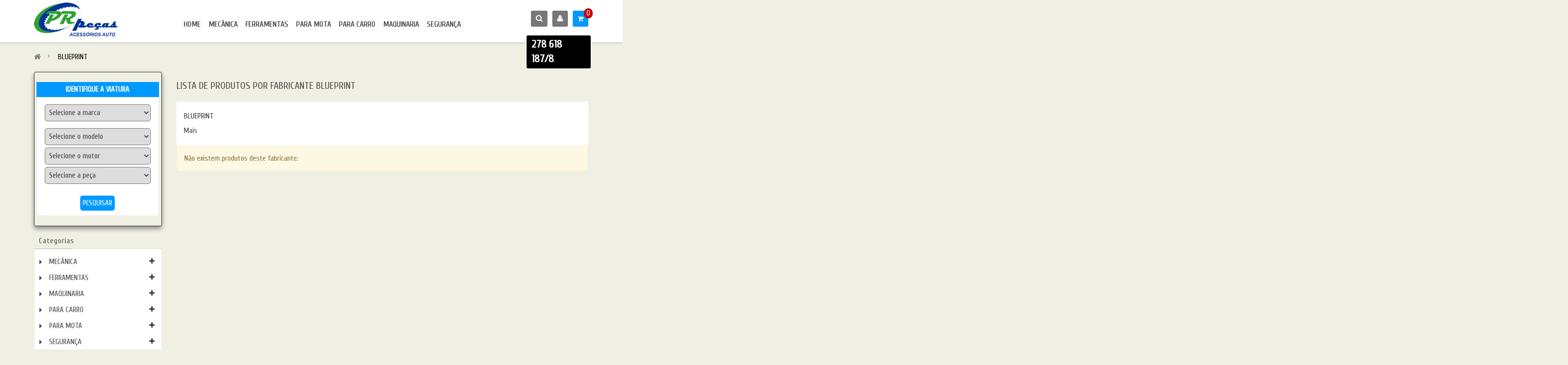

--- FILE ---
content_type: text/html; charset=utf-8
request_url: https://prpecas.com/pt/75_blueprint
body_size: 17369
content:
<!DOCTYPE HTML> <!--[if lt IE 7]><html class="no-js lt-ie9 lt-ie8 lt-ie7" lang="pt-pt"><![endif]--> <!--[if IE 7]><html class="no-js lt-ie9 lt-ie8 ie7" lang="pt-pt"><![endif]--> <!--[if IE 8]><html class="no-js lt-ie9 ie8" lang="pt-pt"><![endif]--> <!--[if gt IE 8]><html class="no-js ie9" lang="pt-pt"><![endif]--><html lang="pt-pt" class="default" ><head><meta charset="utf-8" /><title>BLUEPRINT - PRPeças Acessórios Auto</title><meta name="description" content="BLUEPRINT" /><meta name="keywords" content="BLUEPRINT" /><meta name="robots" content="index,follow" /><meta name="viewport" content="width=device-width, minimum-scale=0.25, maximum-scale=1.6, initial-scale=1.0" /><meta name="apple-mobile-web-app-capable" content="yes" /><link rel="icon" type="image/vnd.microsoft.icon" href="/img/favicon.ico?1678808934" /><link rel="shortcut icon" type="image/x-icon" href="/img/favicon.ico?1678808934" /><link href="https://fonts.googleapis.com/css?family=Cuprum" rel="stylesheet"><link rel="stylesheet" href="https://prpecas.com/themes/leo_gamegear/cache/v_261_950c3977021cbb71bcaba189efb97b3a_all.css" type="text/css" media="all" /> <script type="text/javascript">/* <![CDATA[ */;var CUSTOMIZE_TEXTFIELD=1;var FancyboxI18nClose='Fechar';var FancyboxI18nNext='Seguinte';var FancyboxI18nPrev='Anterior';var ajax_allowed=true;var ajaxsearch=true;var baseDir='https://prpecas.com/';var baseUri='https://prpecas.com/';var blocksearch_type='top';var contentOnly=false;var currency={"id":2,"name":"Euros","iso_code":"EUR","iso_code_num":"978","sign":"\u20ac","blank":"1","conversion_rate":"1.000000","deleted":"0","format":"2","decimals":"1","active":"1","prefix":"","suffix":" \u20ac","id_shop_list":null,"force_id":false};var currencyBlank=1;var currencyFormat=2;var currencyRate=1;var currencySign='€';var customizationIdMessage='Personalização nº';var delete_txt='Eliminar';var displayList=false;var freeProductTranslation='Grátis!';var freeShippingTranslation='Envio grátis!';var generated_date=1769684932;var hasDeliveryAddress=false;var highDPI=false;var id_lang=10;var img_dir='https://prpecas.com/themes/leo_gamegear/img/';var instantsearch=false;var isGuest=0;var isLogged=0;var isMobile=false;var page_name='manufacturer';var placeholder_blocknewsletter='Introduza o seu email';var priceDisplayMethod=0;var priceDisplayPrecision=2;var quickView=true;var removingLinkText='retirar este produto do meu carrinho';var roundMode=2;var search_url='https://prpecas.com/pt/search';var static_token='aaa8b0600cddf1f749595b32b7e5980a';var toBeDetermined='A ser determinado';var token='5dbc73bd3b57d0b62868feb82402358a';var usingSecureMode=true;/* ]]> */</script> <script type="text/javascript" src="https://prpecas.com/themes/leo_gamegear/cache/v_229_85fbf51c6163f45df92e1248613f8833.js"></script> <!--[if IE 8]> <script src="https://oss.maxcdn.com/libs/html5shiv/3.7.0/html5shiv.js"></script> <script src="https://oss.maxcdn.com/libs/respond.js/1.3.0/respond.min.js"></script> <![endif]--></head><body id="manufacturer" class="manufacturer manufacturer-75 manufacturer-blueprint show-left-column hide-right-column lang_pt fullwidth header-default double-menu"> <section id="page" data-column="col-xs-12 col-sm-6 col-md-3" data-type="grid"> <header id="header" class="header-center"> <section class="header-container"><div id="header-main" class="header-left"><div class="container"><div class="inner"><div class="header-wrap row"><div id="header_logo" class="col-md-3 col-sm-3 col-xs-12"> <a href="https://prpecas.com/" title="PRPeças Acessórios Auto"> <img class="logo img-responsive" src="https://prpecas.com/img/ap-hitech-game-logo-1497016196.jpg" alt="PRPeças Acessórios Auto" width="172" height="70"/> </a></div><div id="topbar" class="col-md-9 col-sm-9 col-xs-12"> <nav><div class="row" ><div class="widget col-lg-12 col-md-12 col-sm-12 col-xs-12 col-sp-12 hidden-sp hidden-xs hidden-sm nobackground" ><div class="widget-html block"><div class="block_content"><div style="margin-top: -40px;"><img src="https://prpecas.com/img/cms/pagamentoentrega.png" alt="" width="265" height="61" /></div></div></div></div></div></nav></div><div class="header_right col-md-9 col-sm-9 col-xs-12"><div class="topnavigation"><div class="row" ><div class="widget col-lg-9 col-md-9 col-sm-6 col-xs-4-8 col-sp-4-8" ><div id="block_top_menu" class="sf-contener clearfix"><div class="cat-title"><i class="fa fa-navicon"></i></div><ul class="sf-menu clearfix menu-content"><li><a href="https://prpecas.com" title="HOME">HOME</a></li><li><a href="https://prpecas.com/3-mecanica" title="MEC&Acirc;NICA">MEC&Acirc;NICA</a></li><li><a href="https://prpecas.com/78-ferramentas" title="FERRAMENTAS">FERRAMENTAS</a></li><li><a href="https://prpecas.com/pt/176-para-mota" title="PARA MOTA">PARA MOTA</a><ul><li><a href="https://prpecas.com/pt/178-aditivos-e-lubrificantes" title="Aditivos e lubrificantes">Aditivos e lubrificantes</a></li><li><a href="https://prpecas.com/pt/181-produtos-limpeza-restauro-e-manutencao" title="Produtos limpeza, restauro e manutenção">Produtos limpeza, restauro e manutenção</a></li><li><a href="https://prpecas.com/pt/214-liquidos-de-refrigeracao" title="Líquidos de refrigeração">Líquidos de refrigeração</a></li><li><a href="https://prpecas.com/pt/183-pecas-moto" title="Peças">Peças</a></li><li><a href="https://prpecas.com/pt/185-oculos" title="Óculos">Óculos</a></li><li><a href="https://prpecas.com/pt/98-capacetes-moto" title="Capacetes moto">Capacetes moto</a></li><li><a href="https://prpecas.com/pt/186-punhos-volante" title="Punhos volante">Punhos volante</a></li><li><a href="https://prpecas.com/pt/188-acessorios-mota" title="Acessórios mota">Acessórios mota</a></li><li><a href="https://prpecas.com/pt/190-equipamento-pmotard" title="Equipamento p/motard">Equipamento p/motard</a></li></ul></li><li><a href="https://prpecas.com/pt/175-para-carro" title="PARA CARRO">PARA CARRO</a><ul><li><a href="https://prpecas.com/pt/169-interior" title="Interior">Interior</a><ul><li><a href="https://prpecas.com/pt/129-tapetes-auto" title="Tapetes auto">Tapetes auto</a></li><li><a href="https://prpecas.com/pt/130-capas-de-volante" title="Capas de volante">Capas de volante</a></li><li><a href="https://prpecas.com/pt/131-capas-de-estofos" title="Capas de estofos">Capas de estofos</a></li><li><a href="https://prpecas.com/pt/145-puericultura" title="Puericultura">Puericultura</a></li><li><a href="https://prpecas.com/pt/144-manetes-velocidades" title="Manetes velocidades">Manetes velocidades</a></li><li><a href="https://prpecas.com/pt/154-auto-radios" title="Auto-rádios">Auto-rádios</a></li><li><a href="https://prpecas.com/pt/172-capas-pedal" title="Capas pedal">Capas pedal</a></li><li><a href="https://prpecas.com/pt/193-cortinas-e-protetor-sol" title="Cortinas e protetor sol">Cortinas e protetor sol</a></li></ul></li><li><a href="https://prpecas.com/pt/170-exterior" title="Exterior">Exterior</a><ul><li><a href="https://prpecas.com/pt/142-coberturas-automovel" title="Coberturas automóvel">Coberturas automóvel</a></li><li><a href="https://prpecas.com/pt/147-jantes-e-tampoes" title="Jantes e tampões">Jantes e tampões</a></li></ul></li><li><a href="https://prpecas.com/pt/179-aditivos-e-lubrificantes" title="Aditivos e lubrificantes">Aditivos e lubrificantes</a><ul><li><a href="https://prpecas.com/pt/215-aditivos" title="Aditivos">Aditivos</a></li><li><a href="https://prpecas.com/pt/216-oleos" title="Óleos ">Óleos </a></li></ul></li><li><a href="https://prpecas.com/pt/180-produtos-limpeza-restauro-e-manutencao" title="Produtos limpeza, restauro e manutenção">Produtos limpeza, restauro e manutenção</a></li><li><a href="https://prpecas.com/pt/213-liquidos-de-refrigeracao" title="Líquidos de refrigeração">Líquidos de refrigeração</a></li></ul></li><li><a href="https://prpecas.com/113-maquinaria" title="MAQUINARIA">MAQUINARIA</a></li><li><a href="https://prpecas.com/80-seguranca" title="SEGURAN&Ccedil;A">SEGURAN&Ccedil;A</a></li></ul></div></div><div class="widget col-lg-3 col-md-3 col-sm-6 col-xs-7-2 col-sp-7-2" ><div class="popup-over blockcart_top clearfix pull-right"><div id="cart" class="shopping_cart pull-right"><div class="heading"> <a href="https://prpecas.com/pt/order" title="Ver o meu carrinho de compras" rel="nofollow"><div class="title-cart pull-left"><div class="cart-quantity"><h4><span class="fa-shopping-cart fa"></span></h4> <span class="ajax_cart_quantity unvisible">0</span> <span class="ajax_cart_no_product">0</span></div></div> </a></div><div class="cart_block block exclusive"><div class="block_content"><div class="cart_block_list"><p class="cart_block_no_products"> Sem produtos</p><div class="cart-prices"><div class="cart-prices-line first-line"> <span class="price cart_block_shipping_cost ajax_cart_shipping_cost unvisible"> A ser determinado </span> <span class="unvisible"> Envio </span></div><div class="cart-prices-line"> <span class="price cart_block_tax_cost ajax_cart_tax_cost">0,00 €</span> <span>IVA</span></div><div class="cart-prices-line last-line"> <span class="price cart_block_total ajax_block_cart_total">0,00 €</span> <span>Total</span></div><p> Preços com IVA</p></div><p class="cart-buttons clearfix"> <a id="button_order_cart" class="btn btn-warning button-medium button button-small pull-right" href="https://prpecas.com/pt/order" title="Encomendar" rel="nofollow"> <span> Encomendar </span> </a></p></div></div></div></div></div><div id="layer_cart"><div class="clearfix"><div class="layer_cart_product col-xs-12 col-md-6"> <span class="cross" title="Fechar janela"></span> <span class="title"> <i class="fa fa-ok"></i>Produto adicionado com sucesso ao seu carrinho de compras </span><div class="product-image-container layer_cart_img"></div><div class="layer_cart_product_info"> <span id="layer_cart_product_title" class="product-name"></span> <span id="layer_cart_product_attributes"></span><div> <strong class="dark">Quantidade</strong> <span id="layer_cart_product_quantity"></span></div><div> <strong class="dark">Total</strong> <span id="layer_cart_product_price"></span></div></div></div><div class="layer_cart_cart col-xs-12 col-md-6"> <span class="title"> <span class="ajax_cart_product_txt_s unvisible"> Existem <span class="ajax_cart_quantity">0</span> produtos no seu carrinho de compras. </span> <span class="ajax_cart_product_txt "> Existe um produto no seu carrinho de compras. </span> </span><div class="layer_cart_row"> <strong class="dark"> Total produtos (com IVA) </strong> <span class="ajax_block_products_total"> </span></div><div class="layer_cart_row"> <strong class="dark unvisible"> Total portes&nbsp;(com IVA) </strong> <span class="ajax_cart_shipping_cost unvisible"> A ser determinado </span></div><div class="layer_cart_row"> <strong class="dark">IVA</strong> <span class="price cart_block_tax_cost ajax_cart_tax_cost">0,00 €</span></div><div class="layer_cart_row"> <strong class="dark"> Total (com IVA) </strong> <span class="ajax_block_cart_total"> </span></div><div class="button-container"> <span class="continue btn btn-outline button exclusive-medium" title="Continuar a comprar"> <span> Continuar a comprar </span> </span> <a class="btn btn-inverse button pull-right" href="https://prpecas.com/pt/order" title="Finalizar compra" rel="nofollow"> <span> Finalizar compra </span> </a></div></div></div><div class="crossseling"></div></div><div class="layer_cart_overlay"></div><div id="phone_number"> 278 618 187/8</div><div class="header_user_info popup-over pull-right e-scale"><div class="popup-title"><i class="fa fa-user"></i></div><div class="popup-content"><ul class="links"><li><a class="login" href="https://prpecas.com/pt/my-account" rel="nofollow" title="Entrar na conta cliente"> <i class="fa fa-unlock-alt"></i>Entrar </a></li><li> <a href="https://prpecas.com/pt/my-account" title="Minha conta"><i class="fa fa-user"></i>Minha Conta</a></li><li> <a href="https://prpecas.com/pt/order" title="Checkout" class="last"><i class="fa fa-share"></i>Checkout</a></li><li> <a id="wishlist-total" href="https://prpecas.com/pt/module/blockwishlist/mywishlist" title="Minha lista de desejos"> <i class="fa fa-heart"></i>Lista de desejos</a></li><li> <a href="https://prpecas.com/pt/products-comparison" title="Comparar" rel="nofollow"> <i class="fa fa-compress"></i>Comparar </a></li></ul></div></div><div id="search_block_top" class="popup-over pull-right e-translate-down"><div class="popup-title"><span class="fa fa-search"></span></div><form id="searchbox" method="get" action="//prpecas.com/pt/search" class="popup-content"> <input type="hidden" name="controller" value="search" /> <input type="hidden" name="orderby" value="position" /> <input type="hidden" name="orderway" value="desc" /> <input class="search_query form-control" type="text" id="search_query_top" name="search_query" placeholder="Pesquisar" value="" /> <button type="submit" name="submit_search" class="btn fa fa-search"></button></form></div></div></div></div></div></div></div></div></div> </section> </header><div id="breadcrumb" class="clearfix"><div class="container"><div class="breadcrumb clearfix"> <a class="home" href="https://prpecas.com/" title="Voltar &agrave; Homepage"><i class="fa fa-home"></i></a> <span class="navigation-pipe">&gt;</span> BLUEPRINT</div></div></div> <section id="columns" class="columns-container"><div class="container"><div class="row"> <section id="left_column" class="column sidebar col-md-3"> <script type="text/javascript" src="https://ajax.googleapis.com/ajax/libs/jquery/1.3.0/jquery.min.js"></script> <script type="text/javascript">/* <![CDATA[ */;jQuery.noConflict();function getModels(id){$.ajax({url:'https://prpecas.com/modules/vehiclefilter/process.php',type:'post',data:'idmake='+id,success:function(data){console.log('success');document.getElementById("model_list").innerHTML=data;}});return false;}
function getEngines(id){$.ajax({url:'https://prpecas.com/modules/vehiclefilter/process.php',type:'post',data:'idmodel='+id,success:function(data){console.log('success');document.getElementById("engines_list").innerHTML=data;}});return false;}
function getParts(id){$.ajax({url:'https://prpecas.com/modules/vehiclefilter/process.php',type:'post',data:'idtype='+id,success:function(data){console.log('success');document.getElementById("products_list").innerHTML='<option value="0">Selecione a peça</option>';document.getElementById("products_list").innerHTML+=data;}});return false;}
function getProducts(){id_definition=document.getElementById("engines_list").value;id_productCategory=document.getElementById("products_list").value;$.ajax({url:'https://prpecas.com/modules/vehiclefilter/process.php',type:'post',data:'id_definition='+id_definition+'&id_productCategory='+id_productCategory,success:function(data){console.log('success');document.getElementById("center_column").innerHTML=data;}});return false;};/* ]]> */</script> <div class="modal"></div><div id="blockcarselection_block_left" class="block blockcarselection"><div class="blocktopsearch"><div class="centerinfo">Identifique a viatura</div><div class="block_content" style=""><form method="post" action="" name="filter" id="filter"><p> <select id="brand_list" onchange="getModels(this.value);"><option value="0">Selecione a marca</option><option value="1">ALFA ROMEO</option><option value="2">AUDI</option><option value="4">BMW</option><option value="5">CHEVROLET</option><option value="6">CHRYSLER</option><option value="7">CITROEN</option><option value="8">DACIA</option><option value="9">DAEWOO</option><option value="38">DAIHATSU</option><option value="10">FIAT</option><option value="11">FORD</option><option value="12">HONDA</option><option value="13">HYUNDAI</option><option value="39">ISUZU</option><option value="14">JAGUAR</option><option value="15">JEEP</option><option value="16">KIA</option><option value="17">LANCIA</option><option value="65">LAND ROVER</option><option value="18">MAZDA</option><option value="19">MERCEDES-BENZ</option><option value="20">MG</option><option value="21">MINI</option><option value="22">MITSUBISHI</option><option value="23">NISSAN</option><option value="24">OPEL</option><option value="25">PEUGEOT</option><option value="26">PORSCHE</option><option value="27">RENAULT</option><option value="28">ROVER</option><option value="29">SAAB</option><option value="30">SEAT</option><option value="31">SKODA</option><option value="32">SMART</option><option value="33">SUBARU</option><option value="34">SUZUKI</option><option value="35">TOYOTA</option><option value="36">VOLVO</option><option value="37">VW</option> </select></p><select id="model_list" onchange="getEngines(this.value);"><option value="0">Selecione o modelo</option> </select><select id="engines_list" onchange="getParts(this.id);"><option value="0">Selecione o motor</option> </select><select id="products_list" onchange="getProducts();"><option value="0">Selecione a peça</option> </select><p style="height: 15px"></p><div style="float:center;text-align:center"> <input type="submit" name="submit" value="PESQUISAR"></div></form></div></div></div><div id="categories_block_left" class="block block-highlighted"><h4 class="title_block"> Categorias</h4><div class="block_content"><ul class="list-block list-group bullet tree dhtml"><li > <a href="https://prpecas.com/pt/3-mecanica" title=""> MECÂNICA <span id="leo-cat-3" style="display:none" class="leo-qty badge pull-right"></span> </a><ul><li > <a href="https://prpecas.com/pt/4-direcao-suspensao" title=""> DIREÇÃO-SUSPENSÃO <span id="leo-cat-4" style="display:none" class="leo-qty badge pull-right"></span> </a><ul><li class="last"> <a href="https://prpecas.com/pt/30-rolamento-de-roda" title=""> Rolamento de roda <span id="leo-cat-30" style="display:none" class="leo-qty badge pull-right"></span> </a></li></ul></li><li > <a href="https://prpecas.com/pt/8-fechaduras-fechos-ignicao" title=""> FECHADURAS - FECHOS - IGNIÇÃO <span id="leo-cat-8" style="display:none" class="leo-qty badge pull-right"></span> </a></li><li > <a href="https://prpecas.com/pt/13-motor" title=""> MOTOR <span id="leo-cat-13" style="display:none" class="leo-qty badge pull-right"></span> </a><ul><li > <a href="https://prpecas.com/pt/151-distribuicao" title=""> Distribuição <span id="leo-cat-151" style="display:none" class="leo-qty badge pull-right"></span> </a></li><li > <a href="https://prpecas.com/pt/173-bombas-de-combustivel" title="Bombas de combustível manuais e elétricas"> Bombas de combustível <span id="leo-cat-173" style="display:none" class="leo-qty badge pull-right"></span> </a></li><li class="last"> <a href="https://prpecas.com/pt/219-culaca-cabeca-motor" title="Culaça-Cabeça de motor"> Culaça-Cabeça motor <span id="leo-cat-219" style="display:none" class="leo-qty badge pull-right"></span> </a></li></ul></li><li > <a href="https://prpecas.com/pt/14-sistema-de-escape" title=""> SISTEMA DE ESCAPE <span id="leo-cat-14" style="display:none" class="leo-qty badge pull-right"></span> </a><ul><li class="last"> <a href="https://prpecas.com/pt/77-valvula-egr" title=""> Válvula EGR <span id="leo-cat-77" style="display:none" class="leo-qty badge pull-right"></span> </a></li></ul></li><li > <a href="https://prpecas.com/pt/15-sistema-de-refrigeracao" title=""> SISTEMA DE REFRIGERAÇÃO <span id="leo-cat-15" style="display:none" class="leo-qty badge pull-right"></span> </a><ul><li class="last"> <a href="https://prpecas.com/pt/67-bomba-de-agua" title=""> Bomba de água <span id="leo-cat-67" style="display:none" class="leo-qty badge pull-right"></span> </a></li></ul></li><li > <a href="https://prpecas.com/pt/16-sistema-eletrico" title=""> SISTEMA ELÉTRICO <span id="leo-cat-16" style="display:none" class="leo-qty badge pull-right"></span> </a><ul><li > <a href="https://prpecas.com/pt/62-buzina" title=""> Buzina <span id="leo-cat-62" style="display:none" class="leo-qty badge pull-right"></span> </a></li><li > <a href="https://prpecas.com/pt/63-carregador-bateria-booster" title=""> Carregador bateria - booster <span id="leo-cat-63" style="display:none" class="leo-qty badge pull-right"></span> </a></li><li > <a href="https://prpecas.com/pt/65-valvulas-interruptores" title=""> Válvulas - interruptores <span id="leo-cat-65" style="display:none" class="leo-qty badge pull-right"></span> </a></li><li > <a href="https://prpecas.com/pt/66-comutadores-coluna-direcao" title=""> Comutadores - coluna direção <span id="leo-cat-66" style="display:none" class="leo-qty badge pull-right"></span> </a></li><li > <a href="https://prpecas.com/pt/153-antena" title=""> Antena <span id="leo-cat-153" style="display:none" class="leo-qty badge pull-right"></span> </a></li><li > <a href="https://prpecas.com/pt/164-lampadas" title=""> Lâmpadas <span id="leo-cat-164" style="display:none" class="leo-qty badge pull-right"></span> </a></li><li class="last"> <a href="https://prpecas.com/pt/199-fichas-reboque" title=""> Fichas Reboque <span id="leo-cat-199" style="display:none" class="leo-qty badge pull-right"></span> </a></li></ul></li><li > <a href="https://prpecas.com/pt/17-travagem" title=""> TRAVAGEM <span id="leo-cat-17" style="display:none" class="leo-qty badge pull-right"></span> </a><ul><li class="last"> <a href="https://prpecas.com/pt/34-pastilhas-de-travao" title=""> Pastilhas de travão <span id="leo-cat-34" style="display:none" class="leo-qty badge pull-right"></span> </a></li></ul></li><li > <a href="https://prpecas.com/pt/42-filtros" title=""> FILTROS <span id="leo-cat-42" style="display:none" class="leo-qty badge pull-right"></span> </a><ul><li > <a href="https://prpecas.com/pt/43-filtro-de-ar" title=""> Filtro de ar <span id="leo-cat-43" style="display:none" class="leo-qty badge pull-right"></span> </a></li><li > <a href="https://prpecas.com/pt/44-filtro-de-oleo" title=""> Filtro de óleo <span id="leo-cat-44" style="display:none" class="leo-qty badge pull-right"></span> </a></li><li class="last"> <a href="https://prpecas.com/pt/45-filtro-de-combustivel" title=""> Filtro de combustível <span id="leo-cat-45" style="display:none" class="leo-qty badge pull-right"></span> </a></li></ul></li><li > <a href="https://prpecas.com/pt/47-embraiagem-e-transmissao" title=""> EMBRAIAGEM E TRANSMISSÃO <span id="leo-cat-47" style="display:none" class="leo-qty badge pull-right"></span> </a><ul><li > <a href="https://prpecas.com/pt/50-kit-de-embraiagem" title=""> Kit de embraiagem <span id="leo-cat-50" style="display:none" class="leo-qty badge pull-right"></span> </a></li><li class="last"> <a href="https://prpecas.com/pt/51-cabo-de-embraiagem" title=""> Cabo de embraiagem <span id="leo-cat-51" style="display:none" class="leo-qty badge pull-right"></span> </a></li></ul></li><li > <a href="https://prpecas.com/pt/138-pecas-originais" title=""> PEÇAS ORIGINAIS <span id="leo-cat-138" style="display:none" class="leo-qty badge pull-right"></span> </a><ul><li > <a href="https://prpecas.com/pt/139-psa" title="Peças originais Peugeot/Citroen"> PSA <span id="leo-cat-139" style="display:none" class="leo-qty badge pull-right"></span> </a></li><li > <a href="https://prpecas.com/pt/140-vag" title="Peças originais&nbsp;VAG"> VAG <span id="leo-cat-140" style="display:none" class="leo-qty badge pull-right"></span> </a></li><li > <a href="https://prpecas.com/pt/141-renault" title="Peças originais Renault"> Renault <span id="leo-cat-141" style="display:none" class="leo-qty badge pull-right"></span> </a></li><li > <a href="https://prpecas.com/pt/152-mercedes-benz" title="Peças originais&nbsp;Mercedes-Benz"> Mercedes-Benz <span id="leo-cat-152" style="display:none" class="leo-qty badge pull-right"></span> </a></li><li > <a href="https://prpecas.com/pt/155-opel" title="Peças originais&nbsp;Opel"> Opel <span id="leo-cat-155" style="display:none" class="leo-qty badge pull-right"></span> </a></li><li > <a href="https://prpecas.com/pt/159-mitsubishi" title="Peças originais&nbsp;Mitsubishi"> Mitsubishi <span id="leo-cat-159" style="display:none" class="leo-qty badge pull-right"></span> </a></li><li > <a href="https://prpecas.com/pt/171-bmw" title="Peças originais BMW"> BMW <span id="leo-cat-171" style="display:none" class="leo-qty badge pull-right"></span> </a></li><li class="last"> <a href="https://prpecas.com/pt/205-nissan" title="Peças originais&nbsp;Nissan"> Nissan <span id="leo-cat-205" style="display:none" class="leo-qty badge pull-right"></span> </a></li></ul></li><li > <a href="https://prpecas.com/pt/148-choque" title=""> CHOQUE <span id="leo-cat-148" style="display:none" class="leo-qty badge pull-right"></span> </a><ul><li > <a href="https://prpecas.com/pt/99-iluminacao" title=""> Iluminação <span id="leo-cat-99" style="display:none" class="leo-qty badge pull-right"></span> </a><ul><li > <a href="https://prpecas.com/pt/100-vidros-de-farolim" title=""> Vidros de Farolim <span id="leo-cat-100" style="display:none" class="leo-qty badge pull-right"></span> </a></li><li > <a href="https://prpecas.com/pt/101-farolins" title=""> Farolins <span id="leo-cat-101" style="display:none" class="leo-qty badge pull-right"></span> </a></li><li > <a href="https://prpecas.com/pt/112-farois" title=""> Faróis <span id="leo-cat-112" style="display:none" class="leo-qty badge pull-right"></span> </a></li><li class="last"> <a href="https://prpecas.com/pt/120-oticas" title=""> Óticas <span id="leo-cat-120" style="display:none" class="leo-qty badge pull-right"></span> </a></li></ul></li><li > <a href="https://prpecas.com/pt/132-espelhos-retrovisores" title=""> Espelhos retrovisores <span id="leo-cat-132" style="display:none" class="leo-qty badge pull-right"></span> </a></li><li > <a href="https://prpecas.com/pt/149-cantos-cabinepara-choquesestribos-cabine" title="Cantos cabine/pára-choques/estribos cabine"> Cantos cabine/pára-choques/estribos cabine <span id="leo-cat-149" style="display:none" class="leo-qty badge pull-right"></span> </a></li><li class="last"> <a href="https://prpecas.com/pt/166-palas-guarda-lamas" title=""> Palas guarda lamas <span id="leo-cat-166" style="display:none" class="leo-qty badge pull-right"></span> </a></li></ul></li><li > <a href="https://prpecas.com/pt/156-sistema-ignicao-e-pre-aquecimento" title=""> SISTEMA IGNIÇÃO E PRÉ-AQUECIMENTO <span id="leo-cat-156" style="display:none" class="leo-qty badge pull-right"></span> </a><ul><li class="last"> <a href="https://prpecas.com/pt/157-velas-de-pre-aquecimento" title=""> Velas de pré-aquecimento <span id="leo-cat-157" style="display:none" class="leo-qty badge pull-right"></span> </a></li></ul></li><li > <a href="https://prpecas.com/pt/167-tubos-diversos" title=""> TUBOS DIVERSOS <span id="leo-cat-167" style="display:none" class="leo-qty badge pull-right"></span> </a><ul><li class="last"> <a href="https://prpecas.com/pt/168-tubos-silicone" title=""> Tubos silicone <span id="leo-cat-168" style="display:none" class="leo-qty badge pull-right"></span> </a></li></ul></li><li > <a href="https://prpecas.com/pt/192-sistema-de-ar-condicionado" title="Sistema de ar condicionado"> SISTEMA DE AR CONDICIONADO <span id="leo-cat-192" style="display:none" class="leo-qty badge pull-right"></span> </a></li><li > <a href="https://prpecas.com/pt/217-tampoes-combustivel" title="Tampões de combustivel"> TAMPÕES COMBUSTIVEL <span id="leo-cat-217" style="display:none" class="leo-qty badge pull-right"></span> </a></li><li > <a href="https://prpecas.com/pt/218-tampoes-oleo" title="Tampões/ tampas&nbsp;do óleo do motor e de filtros de óleo"> TAMPÕES ÓLEO <span id="leo-cat-218" style="display:none" class="leo-qty badge pull-right"></span> </a></li><li class="last"> <a href="https://prpecas.com/pt/220-reservatorios-agua" title="Reservatórios/depósitos de água limpa vidros"> RESERVATÓRIOS ÁGUA <span id="leo-cat-220" style="display:none" class="leo-qty badge pull-right"></span> </a></li></ul></li><li > <a href="https://prpecas.com/pt/78-ferramentas" title=""> FERRAMENTAS <span id="leo-cat-78" style="display:none" class="leo-qty badge pull-right"></span> </a><ul><li > <a href="https://prpecas.com/pt/92-ferramenta-pneumatica" title="Ferramenta pneumática"> FERRAMENTA PNEUMÁTICA <span id="leo-cat-92" style="display:none" class="leo-qty badge pull-right"></span> </a></li><li > <a href="https://prpecas.com/pt/102-ferramenta-eletrica" title="Ferramenta elétrica"> FERRAMENTA ELÉTRICA <span id="leo-cat-102" style="display:none" class="leo-qty badge pull-right"></span> </a><ul><li > <a href="https://prpecas.com/pt/103-carregadores-de-bateria" title=""> Carregadores de bateria <span id="leo-cat-103" style="display:none" class="leo-qty badge pull-right"></span> </a></li><li > <a href="https://prpecas.com/pt/107-focos-e-lanternas" title=""> Focos e lanternas <span id="leo-cat-107" style="display:none" class="leo-qty badge pull-right"></span> </a></li><li > <a href="https://prpecas.com/pt/111-soldadura-e-corte" title=""> Soldadura e corte <span id="leo-cat-111" style="display:none" class="leo-qty badge pull-right"></span> </a></li><li > <a href="https://prpecas.com/pt/160-berbequins" title=""> Berbequins <span id="leo-cat-160" style="display:none" class="leo-qty badge pull-right"></span> </a></li><li > <a href="https://prpecas.com/pt/161-equipamento-eletronica" title=""> Equipamento eletrónica <span id="leo-cat-161" style="display:none" class="leo-qty badge pull-right"></span> </a></li><li > <a href="https://prpecas.com/pt/163-rebarbadoras" title=""> Rebarbadoras <span id="leo-cat-163" style="display:none" class="leo-qty badge pull-right"></span> </a></li><li > <a href="https://prpecas.com/pt/165-maquinas-lavar" title=""> Máquinas lavar <span id="leo-cat-165" style="display:none" class="leo-qty badge pull-right"></span> </a></li><li > <a href="https://prpecas.com/pt/189-bombas-transfega" title="Bombas transfega elétricas de 12 e 24V"> Bombas transfega <span id="leo-cat-189" style="display:none" class="leo-qty badge pull-right"></span> </a></li><li class="last"> <a href="https://prpecas.com/pt/191-aparafusadoras" title="Aparafusadoras profissionais PECOL POWER TOOLS e AEG"> Aparafusadoras <span id="leo-cat-191" style="display:none" class="leo-qty badge pull-right"></span> </a></li></ul></li><li > <a href="https://prpecas.com/pt/174-maquinas-de-diagnostico" title="Máquinas de diagnóstico"> MÁQUINAS DE DIAGNÓSTICO <span id="leo-cat-174" style="display:none" class="leo-qty badge pull-right"></span> </a></li><li > <a href="https://prpecas.com/pt/79-jardim" title="Máquinas e ferramentas para jardim e mato"> JARDIM <span id="leo-cat-79" style="display:none" class="leo-qty badge pull-right"></span> </a><ul><li > <a href="https://prpecas.com/pt/105-motoserras" title=""> Motoserras <span id="leo-cat-105" style="display:none" class="leo-qty badge pull-right"></span> </a></li><li > <a href="https://prpecas.com/pt/106-pulverizadores" title=""> Pulverizadores <span id="leo-cat-106" style="display:none" class="leo-qty badge pull-right"></span> </a></li><li > <a href="https://prpecas.com/pt/108-reservatorios" title=""> Reservatórios <span id="leo-cat-108" style="display:none" class="leo-qty badge pull-right"></span> </a></li><li class="last"> <a href="https://prpecas.com/pt/109-rocadoras" title=""> Roçadoras <span id="leo-cat-109" style="display:none" class="leo-qty badge pull-right"></span> </a></li></ul></li><li class="last"> <a href="https://prpecas.com/pt/177-ferramenta-manual" title="Ferramentas manuais para uso doméstico ou profissional"> FERRAMENTA MANUAL <span id="leo-cat-177" style="display:none" class="leo-qty badge pull-right"></span> </a><ul><li > <a href="https://prpecas.com/pt/84-ferramenta-de-aperto" title="Ferramenta de aperto"> Ferramenta de aperto <span id="leo-cat-84" style="display:none" class="leo-qty badge pull-right"></span> </a></li><li > <a href="https://prpecas.com/pt/85-alicates" title="Alicates"> Alicates <span id="leo-cat-85" style="display:none" class="leo-qty badge pull-right"></span> </a></li><li > <a href="https://prpecas.com/pt/86-acessorios" title="Acessórios"> Acessórios <span id="leo-cat-86" style="display:none" class="leo-qty badge pull-right"></span> </a></li><li > <a href="https://prpecas.com/pt/87-carros-e-caixas-de-ferramenta" title="Carros e caixas de ferramenta"> Carros e caixas de ferramenta <span id="leo-cat-87" style="display:none" class="leo-qty badge pull-right"></span> </a></li><li > <a href="https://prpecas.com/pt/88-tabuleiros-de-ferramenta" title="Tabuleiros de ferramenta"> Tabuleiros de ferramenta <span id="leo-cat-88" style="display:none" class="leo-qty badge pull-right"></span> </a></li><li > <a href="https://prpecas.com/pt/89-chaves" title="Chaves"> Chaves <span id="leo-cat-89" style="display:none" class="leo-qty badge pull-right"></span> </a></li><li > <a href="https://prpecas.com/pt/90-equipamento-de-oficina" title="Equipamento de oficina"> Equipamento de oficina <span id="leo-cat-90" style="display:none" class="leo-qty badge pull-right"></span> </a></li><li > <a href="https://prpecas.com/pt/97-martelos" title="Martelos"> Martelos <span id="leo-cat-97" style="display:none" class="leo-qty badge pull-right"></span> </a></li><li > <a href="https://prpecas.com/pt/91-ferramenta-automotochapeiro" title="Ferramenta auto/moto/chapeiro"> Ferramenta auto/moto/chapeiro <span id="leo-cat-91" style="display:none" class="leo-qty badge pull-right"></span> </a><ul><li > <a href="https://prpecas.com/pt/93-mecanica" title=""> Mecânica <span id="leo-cat-93" style="display:none" class="leo-qty badge pull-right"></span> </a></li><li > <a href="https://prpecas.com/pt/94-chapeiro" title=""> Chapeiro <span id="leo-cat-94" style="display:none" class="leo-qty badge pull-right"></span> </a></li><li class="last"> <a href="https://prpecas.com/pt/95-motociclos" title=""> Motociclos <span id="leo-cat-95" style="display:none" class="leo-qty badge pull-right"></span> </a></li></ul></li><li class="last"> <a href="https://prpecas.com/pt/187-bombas-de-lubrificar" title="Bombas de lubrificar"> Bombas de lubrificar <span id="leo-cat-187" style="display:none" class="leo-qty badge pull-right"></span> </a></li></ul></li></ul></li><li > <a href="https://prpecas.com/pt/113-maquinaria" title=""> MAQUINARIA <span id="leo-cat-113" style="display:none" class="leo-qty badge pull-right"></span> </a><ul><li > <a href="https://prpecas.com/pt/121-iluminacao" title=""> Iluminação <span id="leo-cat-121" style="display:none" class="leo-qty badge pull-right"></span> </a><ul><li > <a href="https://prpecas.com/pt/135-farolins-de-nevoeiro" title=""> Farolins de nevoeiro <span id="leo-cat-135" style="display:none" class="leo-qty badge pull-right"></span> </a></li><li > <a href="https://prpecas.com/pt/136-farolins-de-stop" title=""> Farolins de Stop <span id="leo-cat-136" style="display:none" class="leo-qty badge pull-right"></span> </a></li><li class="last"> <a href="https://prpecas.com/pt/137-vidros-de-farolim" title=""> Vidros de farolim <span id="leo-cat-137" style="display:none" class="leo-qty badge pull-right"></span> </a></li></ul></li><li > <a href="https://prpecas.com/pt/122-mecanica" title=""> Mecânica <span id="leo-cat-122" style="display:none" class="leo-qty badge pull-right"></span> </a><ul><li > <a href="https://prpecas.com/pt/123-filtro-de-ar" title=""> Filtro de ar <span id="leo-cat-123" style="display:none" class="leo-qty badge pull-right"></span> </a></li><li > <a href="https://prpecas.com/pt/124-filtro-de-oleo" title=""> Filtro de óleo <span id="leo-cat-124" style="display:none" class="leo-qty badge pull-right"></span> </a></li><li > <a href="https://prpecas.com/pt/125-filtro-de-hidraulico" title=""> Filtro de hidráulico <span id="leo-cat-125" style="display:none" class="leo-qty badge pull-right"></span> </a></li><li > <a href="https://prpecas.com/pt/126-filtro-de-combustivel" title=""> Filtro de combustível <span id="leo-cat-126" style="display:none" class="leo-qty badge pull-right"></span> </a></li><li class="last"> <a href="https://prpecas.com/pt/162-filtro-de-habitaculo" title=""> Filtro de habitáculo <span id="leo-cat-162" style="display:none" class="leo-qty badge pull-right"></span> </a></li></ul></li><li > <a href="https://prpecas.com/pt/133-acessorios" title=""> Acessórios <span id="leo-cat-133" style="display:none" class="leo-qty badge pull-right"></span> </a></li><li class="last"> <a href="https://prpecas.com/pt/150-sinalizacao" title=""> Sinalização <span id="leo-cat-150" style="display:none" class="leo-qty badge pull-right"></span> </a></li></ul></li><li > <a href="https://prpecas.com/pt/175-para-carro" title="Acessórios para carro"> PARA CARRO <span id="leo-cat-175" style="display:none" class="leo-qty badge pull-right"></span> </a><ul><li > <a href="https://prpecas.com/pt/169-interior" title="Acessórios para o interior da viatura"> Interior <span id="leo-cat-169" style="display:none" class="leo-qty badge pull-right"></span> </a><ul><li > <a href="https://prpecas.com/pt/129-tapetes-auto" title=""> Tapetes auto <span id="leo-cat-129" style="display:none" class="leo-qty badge pull-right"></span> </a></li><li > <a href="https://prpecas.com/pt/130-capas-de-volante" title=""> Capas de volante <span id="leo-cat-130" style="display:none" class="leo-qty badge pull-right"></span> </a></li><li > <a href="https://prpecas.com/pt/131-capas-de-estofos" title=""> Capas de estofos <span id="leo-cat-131" style="display:none" class="leo-qty badge pull-right"></span> </a></li><li > <a href="https://prpecas.com/pt/145-puericultura" title=""> Puericultura <span id="leo-cat-145" style="display:none" class="leo-qty badge pull-right"></span> </a></li><li > <a href="https://prpecas.com/pt/144-manetes-velocidades" title=""> Manetes velocidades <span id="leo-cat-144" style="display:none" class="leo-qty badge pull-right"></span> </a></li><li > <a href="https://prpecas.com/pt/154-auto-radios" title=""> Auto-rádios <span id="leo-cat-154" style="display:none" class="leo-qty badge pull-right"></span> </a></li><li > <a href="https://prpecas.com/pt/172-capas-pedal" title="Capas pedal"> Capas pedal <span id="leo-cat-172" style="display:none" class="leo-qty badge pull-right"></span> </a></li><li class="last"> <a href="https://prpecas.com/pt/193-cortinas-e-protetor-sol" title=""> Cortinas e protetor sol <span id="leo-cat-193" style="display:none" class="leo-qty badge pull-right"></span> </a></li></ul></li><li > <a href="https://prpecas.com/pt/170-exterior" title="Acessórios para o exterior da viatura"> Exterior <span id="leo-cat-170" style="display:none" class="leo-qty badge pull-right"></span> </a><ul><li > <a href="https://prpecas.com/pt/142-coberturas-automovel" title=""> Coberturas automóvel <span id="leo-cat-142" style="display:none" class="leo-qty badge pull-right"></span> </a></li><li class="last"> <a href="https://prpecas.com/pt/147-jantes-e-tampoes" title=""> Jantes e tampões <span id="leo-cat-147" style="display:none" class="leo-qty badge pull-right"></span> </a></li></ul></li><li > <a href="https://prpecas.com/pt/179-aditivos-e-lubrificantes" title="Aditivos e lubrificantes para carro"> Aditivos e lubrificantes <span id="leo-cat-179" style="display:none" class="leo-qty badge pull-right"></span> </a><ul><li > <a href="https://prpecas.com/pt/215-aditivos" title="Aditivos para carro"> Aditivos <span id="leo-cat-215" style="display:none" class="leo-qty badge pull-right"></span> </a></li><li class="last"> <a href="https://prpecas.com/pt/216-oleos" title="Óleos para carro"> Óleos <span id="leo-cat-216" style="display:none" class="leo-qty badge pull-right"></span> </a></li></ul></li><li > <a href="https://prpecas.com/pt/180-produtos-limpeza-restauro-e-manutencao" title="Produtos limpeza, restauro e manutenção"> Produtos limpeza, restauro e manutenção <span id="leo-cat-180" style="display:none" class="leo-qty badge pull-right"></span> </a></li><li class="last"> <a href="https://prpecas.com/pt/213-liquidos-de-refrigeracao" title="Líquidos de refrigeração"> Líquidos de refrigeração <span id="leo-cat-213" style="display:none" class="leo-qty badge pull-right"></span> </a></li></ul></li><li > <a href="https://prpecas.com/pt/176-para-mota" title="Peças e acessórios para mota"> PARA MOTA <span id="leo-cat-176" style="display:none" class="leo-qty badge pull-right"></span> </a><ul><li > <a href="https://prpecas.com/pt/178-aditivos-e-lubrificantes" title="Aditivos e lubrificantes para mota"> Aditivos e lubrificantes <span id="leo-cat-178" style="display:none" class="leo-qty badge pull-right"></span> </a></li><li > <a href="https://prpecas.com/pt/181-produtos-limpeza-restauro-e-manutencao" title="Produtos limpeza, restauro e manutenção"> Produtos limpeza, restauro e manutenção <span id="leo-cat-181" style="display:none" class="leo-qty badge pull-right"></span> </a></li><li > <a href="https://prpecas.com/pt/214-liquidos-de-refrigeracao" title="Líquidos de refrigeração"> Líquidos de refrigeração <span id="leo-cat-214" style="display:none" class="leo-qty badge pull-right"></span> </a></li><li > <a href="https://prpecas.com/pt/183-pecas-moto" title="Peças para moto"> Peças <span id="leo-cat-183" style="display:none" class="leo-qty badge pull-right"></span> </a></li><li > <a href="https://prpecas.com/pt/185-oculos" title="Óculos para motard"> Óculos <span id="leo-cat-185" style="display:none" class="leo-qty badge pull-right"></span> </a></li><li > <a href="https://prpecas.com/pt/98-capacetes-moto" title="Capacetes moto"> Capacetes moto <span id="leo-cat-98" style="display:none" class="leo-qty badge pull-right"></span> </a></li><li > <a href="https://prpecas.com/pt/186-punhos-volante" title="Punhos para volante"> Punhos volante <span id="leo-cat-186" style="display:none" class="leo-qty badge pull-right"></span> </a></li><li > <a href="https://prpecas.com/pt/188-acessorios-mota" title="Acessórios para mota"> Acessórios mota <span id="leo-cat-188" style="display:none" class="leo-qty badge pull-right"></span> </a></li><li class="last"> <a href="https://prpecas.com/pt/190-equipamento-pmotard" title="Equipamento para&nbsp;motard"> Equipamento p/motard <span id="leo-cat-190" style="display:none" class="leo-qty badge pull-right"></span> </a></li></ul></li><li > <a href="https://prpecas.com/pt/80-seguranca" title=""> SEGURANÇA <span id="leo-cat-80" style="display:none" class="leo-qty badge pull-right"></span> </a><ul><li > <a href="https://prpecas.com/pt/81-calcado" title=""> Calçado <span id="leo-cat-81" style="display:none" class="leo-qty badge pull-right"></span> </a></li><li > <a href="https://prpecas.com/pt/82-luvas" title=""> Luvas <span id="leo-cat-82" style="display:none" class="leo-qty badge pull-right"></span> </a></li><li > <a href="https://prpecas.com/pt/83-vestuario" title=""> Vestuário <span id="leo-cat-83" style="display:none" class="leo-qty badge pull-right"></span> </a></li><li class="last"> <a href="https://prpecas.com/pt/110-acessorios" title=""> Acessórios <span id="leo-cat-110" style="display:none" class="leo-qty badge pull-right"></span> </a></li></ul></li><li > <a href="https://prpecas.com/pt/194-emergencia" title=""> EMERGÊNCIA <span id="leo-cat-194" style="display:none" class="leo-qty badge pull-right"></span> </a><ul><li > <a href="https://prpecas.com/pt/195-reparacao-pneus" title=""> Reparação Pneus <span id="leo-cat-195" style="display:none" class="leo-qty badge pull-right"></span> </a></li><li > <a href="https://prpecas.com/pt/196-colete-seguranca" title=""> Colete segurança <span id="leo-cat-196" style="display:none" class="leo-qty badge pull-right"></span> </a></li><li > <a href="https://prpecas.com/pt/197-triangulo" title=""> Triângulo <span id="leo-cat-197" style="display:none" class="leo-qty badge pull-right"></span> </a></li><li > <a href="https://prpecas.com/pt/198-kit-seguranca" title=""> Kit segurança <span id="leo-cat-198" style="display:none" class="leo-qty badge pull-right"></span> </a></li><li class="last"> <a href="https://prpecas.com/pt/200-spray-anti-fogo" title=""> Spray Anti-Fogo <span id="leo-cat-200" style="display:none" class="leo-qty badge pull-right"></span> </a></li></ul></li><li > <a href="https://prpecas.com/pt/202-para-bicicletas" title=""> PARA BICICLETAS <span id="leo-cat-202" style="display:none" class="leo-qty badge pull-right"></span> </a><ul><li > <a href="https://prpecas.com/pt/203-produtos-limpeza-e-restauro" title="Produtos limpeza e restauro"> Produtos limpeza e restauro <span id="leo-cat-203" style="display:none" class="leo-qty badge pull-right"></span> </a></li><li class="last"> <a href="https://prpecas.com/pt/204-acessorios" title="Acessórios para bicicletas"> Acessórios <span id="leo-cat-204" style="display:none" class="leo-qty badge pull-right"></span> </a></li></ul></li><li > <a href="https://prpecas.com/pt/201-radios-portateis" title="Rádios portáteis"> RÁDIOS PORTÁTEIS <span id="leo-cat-201" style="display:none" class="leo-qty badge pull-right"></span> </a></li><li > <a href="https://prpecas.com/pt/206-suportes-de-fixacao" title="Suportes de fixação"> SUPORTES DE FIXAÇÃO <span id="leo-cat-206" style="display:none" class="leo-qty badge pull-right"></span> </a></li><li > <a href="https://prpecas.com/pt/207-silicones-colas-e-vedantes" title="Silicones, colas e vedantes"> SILICONES, COLAS E VEDANTES <span id="leo-cat-207" style="display:none" class="leo-qty badge pull-right"></span> </a></li><li class="last"> <a href="https://prpecas.com/pt/208-corte-e-soldadura" title="Corte e soldadura"> CORTE E SOLDADURA <span id="leo-cat-208" style="display:none" class="leo-qty badge pull-right"></span> </a><ul><li > <a href="https://prpecas.com/pt/209-discos-de-corte" title="Discos de corte"> Discos de corte <span id="leo-cat-209" style="display:none" class="leo-qty badge pull-right"></span> </a></li><li class="last"> <a href="https://prpecas.com/pt/210-produtos-lubrificantes" title="Produtos Lubrificantes"> Produtos Lubrificantes <span id="leo-cat-210" style="display:none" class="leo-qty badge pull-right"></span> </a></li></ul></li></ul></div></div><div id="tags_block_left" class="block tags_block black"><h4 class="title_block"> Product Tags</h4><div class="block_content"> <a class="tag_level1 first_item" href="https://prpecas.com/pt/search?tag=tr%C3%A1s" title="Mais sobre trás" > trás </a> <a class="tag_level2 item" href="https://prpecas.com/pt/search?tag=tools" title="Mais sobre tools" > tools </a> <a class="tag_level1 item" href="https://prpecas.com/pt/search?tag=esquerdo" title="Mais sobre esquerdo" > esquerdo </a> <a class="tag_level2 item" href="https://prpecas.com/pt/search?tag=ilumina%C3%A7%C3%A3o" title="Mais sobre iluminação" > iluminação </a> <a class="tag_level2 item" href="https://prpecas.com/pt/search?tag=ferramenta" title="Mais sobre ferramenta" > ferramenta </a> <a class="tag_level1 item" href="https://prpecas.com/pt/search?tag=manual" title="Mais sobre manual" > manual </a> <a class="tag_level2 item" href="https://prpecas.com/pt/search?tag=jonnesway" title="Mais sobre jonnesway" > jonnesway </a> <a class="tag_level1 item" href="https://prpecas.com/pt/search?tag=filtro" title="Mais sobre filtro" > filtro </a> <a class="tag_level1 item" href="https://prpecas.com/pt/search?tag=mecanica" title="Mais sobre mecanica" > mecanica </a> <a class="tag_level3 last_item" href="https://prpecas.com/pt/search?tag=farolim" title="Mais sobre farolim" > farolim </a></div></div><div id="best-sellers_block_right" class="block products_block block-highlighted"><h4 class="title_block"> <a href="https://prpecas.com/pt/best-sales" title="Ver produtos mais vendidos">Mais Vendidos</a></h4><div class="block_content products-block"><ul class="products products-block"><li class="clearfix media"><div class="product-block"><div class="product-container media" itemscope itemtype="https://schema.org/Product"> <a class="products-block-image img pull-left" href="https://prpecas.com/pt/vestuario/1050-calcas-trabalho-staff-diadora-azul.html" title="Calças trabalho Staff Diadora azul" itemprop="url"> <img class="replace-2x img-responsive" src="https://prpecas.com/1483-small_default/calcas-trabalho-staff-diadora-azul.jpg" alt="Calças trabalho Staff Diadora azul" itemprop="image" /> </a><div class="media-body"><div class="product-content"><h5 class="name media-heading" itemprop="name"> <a class="product-name" href="https://prpecas.com/pt/vestuario/1050-calcas-trabalho-staff-diadora-azul.html" title="Calças trabalho Staff Diadora azul" itemprop="url"> Calças trabalho Staff Diadora azul</a></h5><div class="price-review"><div class="content_price price" itemprop="offers" itemscope itemtype="https://schema.org/Offer"><div class="contentprice"> <span itemprop="price" class="product-price"> 45,39 € </span><meta itemprop="priceCurrency" content="0" /></div></div></div></div></div></div></div></li><li class="clearfix media"><div class="product-block"><div class="product-container media" itemscope itemtype="https://schema.org/Product"> <a class="products-block-image img pull-left" href="https://prpecas.com/pt/vidros-de-farolim/457-vidro-farolim-nissan-d21cabstar-tras-esquerdodireito.html" title="Vidro farolim Nissan D21/D22 85- trás esquerdo/direito " itemprop="url"> <img class="replace-2x img-responsive" src="https://prpecas.com/692-small_default/vidro-farolim-nissan-d21cabstar-tras-esquerdodireito.jpg" alt="Vidro farolim Nissan D21/D22 85- trás esquerdo/direito" itemprop="image" /> </a><div class="media-body"><div class="product-content"><h5 class="name media-heading" itemprop="name"> <a class="product-name" href="https://prpecas.com/pt/vidros-de-farolim/457-vidro-farolim-nissan-d21cabstar-tras-esquerdodireito.html" title="Vidro farolim Nissan D21/D22 85- trás esquerdo/direito" itemprop="url"> Vidro farolim Nissan D21/D22 85- trás esquerdo/direito</a></h5><div class="price-review"><div class="content_price price" itemprop="offers" itemscope itemtype="https://schema.org/Offer"><div class="contentprice"> <span itemprop="price" class="product-price"> 4,19 € </span><meta itemprop="priceCurrency" content="0" /></div></div></div></div></div></div></div></li><li class="clearfix media"><div class="product-block"><div class="product-container media" itemscope itemtype="https://schema.org/Product"> <a class="products-block-image img pull-left" href="https://prpecas.com/pt/palas-guarda-lamas/967-jogo-palas-guarda-lamas-toyota-picotada-rodsimples.html" title="Jogo palas guarda lamas Toyota picotada rod.simples " itemprop="url"> <img class="replace-2x img-responsive" src="https://prpecas.com/1373-small_default/jogo-palas-guarda-lamas-toyota-picotada-rodsimples.jpg" alt="Jogo palas guarda lamas Toyota picotada rod.simples" itemprop="image" /> </a><div class="media-body"><div class="product-content"><h5 class="name media-heading" itemprop="name"> <a class="product-name" href="https://prpecas.com/pt/palas-guarda-lamas/967-jogo-palas-guarda-lamas-toyota-picotada-rodsimples.html" title="Jogo palas guarda lamas Toyota picotada rod.simples" itemprop="url"> Jogo palas guarda lamas Toyota picotada rod.simples</a></h5><div class="price-review"><div class="content_price price" itemprop="offers" itemscope itemtype="https://schema.org/Offer"><div class="contentprice"> <span itemprop="price" class="product-price"> 12,40 € </span><meta itemprop="priceCurrency" content="0" /></div></div></div></div></div></div></div></li><li class="clearfix media"><div class="product-block"><div class="product-container media" itemscope itemtype="https://schema.org/Product"> <a class="products-block-image img pull-left" href="https://prpecas.com/pt/aditivos/1045-aditivo-auto-tech-solda-blocos-236-ml.html" title="Aditivo Faher solda blocos 236 ml" itemprop="url"> <img class="replace-2x img-responsive" src="https://prpecas.com/1704-small_default/aditivo-auto-tech-solda-blocos-236-ml.jpg" alt="Aditivo Auto-Tech solda blocos 236 ml" itemprop="image" /> </a><div class="media-body"><div class="product-content"><h5 class="name media-heading" itemprop="name"> <a class="product-name" href="https://prpecas.com/pt/aditivos/1045-aditivo-auto-tech-solda-blocos-236-ml.html" title="Aditivo Auto-Tech solda blocos 236 ml" itemprop="url"> Aditivo Auto-Tech solda blocos 236 ml</a></h5><div class="price-review"><div class="content_price price" itemprop="offers" itemscope itemtype="https://schema.org/Offer"><div class="contentprice"> <span itemprop="price" class="product-price"> 23,06 € </span><meta itemprop="priceCurrency" content="0" /></div></div></div></div></div></div></div></li><li class="clearfix media"><div class="product-block"><div class="product-container media" itemscope itemtype="https://schema.org/Product"> <a class="products-block-image img pull-left" href="https://prpecas.com/pt/capacetes-moto/322-capacete-moto-tipo-popular-varias-cores.html" title="Capacete moto tipo popular várias cores" itemprop="url"> <img class="replace-2x img-responsive" src="https://prpecas.com/485-small_default/capacete-moto-tipo-popular-varias-cores.jpg" alt="Capacete moto tipo popular várias cores" itemprop="image" /> </a><div class="media-body"><div class="product-content"><h5 class="name media-heading" itemprop="name"> <a class="product-name" href="https://prpecas.com/pt/capacetes-moto/322-capacete-moto-tipo-popular-varias-cores.html" title="Capacete moto tipo popular várias cores" itemprop="url"> Capacete moto tipo popular várias cores</a></h5><div class="price-review"><div class="content_price price" itemprop="offers" itemscope itemtype="https://schema.org/Offer"><div class="contentprice"> <span itemprop="price" class="product-price"> 34,96 € </span><meta itemprop="priceCurrency" content="0" /></div></div></div></div></div></div></div></li><li class="clearfix media"><div class="product-block"><div class="product-container media" itemscope itemtype="https://schema.org/Product"> <a class="products-block-image img pull-left" href="https://prpecas.com/pt/espelhos-retrovisores/636-espelho-retrovisor-toyota-dyna-preto-metal-94-crotula.html" title="Espelho retrovisor Toyota Dyna 280 95- c/rótula plástica " itemprop="url"> <img class="replace-2x img-responsive" src="https://prpecas.com/915-small_default/espelho-retrovisor-toyota-dyna-preto-metal-94-crotula.jpg" alt="Espelho retrovisor Toyota Dyna preto metal 94- c/rótula" itemprop="image" /> </a><div class="media-body"><div class="product-content"><h5 class="name media-heading" itemprop="name"> <a class="product-name" href="https://prpecas.com/pt/espelhos-retrovisores/636-espelho-retrovisor-toyota-dyna-preto-metal-94-crotula.html" title="Espelho retrovisor Toyota Dyna preto metal 94- c/rótula" itemprop="url"> Espelho retrovisor Toyota Dyna preto metal 94- c/rótula</a></h5><div class="price-review"><div class="content_price price" itemprop="offers" itemscope itemtype="https://schema.org/Offer"><div class="contentprice"> <span itemprop="price" class="product-price"> 16,88 € </span><meta itemprop="priceCurrency" content="0" /></div></div></div></div></div></div></div></li><li class="clearfix media"><div class="product-block"><div class="product-container media" itemscope itemtype="https://schema.org/Product"> <a class="products-block-image img pull-left" href="https://prpecas.com/pt/farolins-limitadores/562-farolim-limitador-59x44-quadrado-amarelo-cpendura.html" title="Farolim limitador quadrado amarelo c/pendura" itemprop="url"> <img class="replace-2x img-responsive" src="https://prpecas.com/825-small_default/farolim-limitador-59x44-quadrado-amarelo-cpendura.jpg" alt="Farolim limitador 59X44 quadrado amarelo c/pendura" itemprop="image" /> </a><div class="media-body"><div class="product-content"><h5 class="name media-heading" itemprop="name"> <a class="product-name" href="https://prpecas.com/pt/farolins-limitadores/562-farolim-limitador-59x44-quadrado-amarelo-cpendura.html" title="Farolim limitador 59X44 quadrado amarelo c/pendura" itemprop="url"> Farolim limitador 59X44 quadrado amarelo c/pendura</a></h5><div class="price-review"><div class="content_price price" itemprop="offers" itemscope itemtype="https://schema.org/Offer"><div class="contentprice"> <span itemprop="price" class="product-price"> 5,17 € </span><meta itemprop="priceCurrency" content="0" /></div></div></div></div></div></div></div></li><li class="clearfix media"><div class="product-block"><div class="product-container media" itemscope itemtype="https://schema.org/Product"> <a class="products-block-image img pull-left" href="https://prpecas.com/pt/produtos-limpeza-restauro-e-manutencao/1590-parafina-liquida-plubrificar-100-uso-directo-1l-pecol.html" title="Parafina Líquida p/lubrificar 100% uso directo 1L PECOL" itemprop="url"> <img class="replace-2x img-responsive" src="https://prpecas.com/3084-small_default/parafina-liquida-plubrificar-100-uso-directo-1l-pecol.jpg" alt="Parafina Líquida p/lubrificar 100% uso directo 1L PECOL" itemprop="image" /> </a><div class="media-body"><div class="product-content"><h5 class="name media-heading" itemprop="name"> <a class="product-name" href="https://prpecas.com/pt/produtos-limpeza-restauro-e-manutencao/1590-parafina-liquida-plubrificar-100-uso-directo-1l-pecol.html" title="Parafina Líquida p/lubrificar 100% uso directo 1L PECOL" itemprop="url"> Parafina Líquida p/lubrificar 100% uso directo 1L PECOL</a></h5><div class="price-review"><div class="content_price price" itemprop="offers" itemscope itemtype="https://schema.org/Offer"><div class="contentprice"> <span itemprop="price" class="product-price"> 5,26 € </span><meta itemprop="priceCurrency" content="0" /></div></div></div></div></div></div></div></li><li class="clearfix media"><div class="product-block"><div class="product-container media" itemscope itemtype="https://schema.org/Product"> <a class="products-block-image img pull-left" href="https://prpecas.com/pt/comutadores-coluna-direcao/1149-comutador-luzes-mitsubishi-l200-k34-96-completo.html" title="Comutador Luzes Mitsubishi L200 K34 -96 completo" itemprop="url"> <img class="replace-2x img-responsive" src="https://prpecas.com/1790-small_default/comutador-luzes-mitsubishi-l200-k34-96-completo.jpg" alt="Comutador Luzes Mitsubishi L200 K34 -96 completo" itemprop="image" /> </a><div class="media-body"><div class="product-content"><h5 class="name media-heading" itemprop="name"> <a class="product-name" href="https://prpecas.com/pt/comutadores-coluna-direcao/1149-comutador-luzes-mitsubishi-l200-k34-96-completo.html" title="Comutador Luzes Mitsubishi L200 K34 -96 completo" itemprop="url"> Comutador Luzes Mitsubishi L200 K34 -96 completo</a></h5><div class="price-review"><div class="content_price price" itemprop="offers" itemscope itemtype="https://schema.org/Offer"><div class="contentprice"> <span itemprop="price" class="product-price"> 72,14 € </span><meta itemprop="priceCurrency" content="0" /></div></div></div></div></div></div></div></li><li class="clearfix media"><div class="product-block"><div class="product-container media" itemscope itemtype="https://schema.org/Product"> <a class="products-block-image img pull-left" href="https://prpecas.com/pt/sinalizacao/698-refletor-redondo-60mm-amarelo-cfuro.html" title="Placa refletora «VEÍCULO LONGO» MOD4 grande" itemprop="url"> <img class="replace-2x img-responsive" src="https://prpecas.com/1002-small_default/refletor-redondo-60mm-amarelo-cfuro.jpg" alt="Refletor redondo 60mm amarelo c/furo" itemprop="image" /> </a><div class="media-body"><div class="product-content"><h5 class="name media-heading" itemprop="name"> <a class="product-name" href="https://prpecas.com/pt/sinalizacao/698-refletor-redondo-60mm-amarelo-cfuro.html" title="Refletor redondo 60mm amarelo c/furo" itemprop="url"> Refletor redondo 60mm amarelo c/furo</a></h5><div class="price-review"><div class="content_price price" itemprop="offers" itemscope itemtype="https://schema.org/Offer"><div class="contentprice"> <span itemprop="price" class="product-price"> 0,60 € </span><meta itemprop="priceCurrency" content="0" /></div></div></div></div></div></div></div></li></ul><div class="lnk"> <a href="https://prpecas.com/pt/best-sales" title="Todos os mais vendidos" class="btn btn-outline button button-small btn-sm"><span>Todos os mais vendidos</span></a></div></div></div><div id="manufacturers_block_left" class="block blockmanufacturer noborder"><h4 class="title_block"> <a href="https://prpecas.com/pt/manufacturers" title="Fabricantes"> Fabricantes </a></h4><div class="block_content"><ul class="list-block list-group bullet"><li class="first_item"> <a href="https://prpecas.com/pt/269_3rg" title="Mais sobre 3RG"> 3RG </a></li><li class="item"> <a href="https://prpecas.com/pt/239_aeg" title="Mais sobre AEG"> AEG </a></li><li class="item"> <a href="https://prpecas.com/pt/72_agip" title="Mais sobre AGIP"> AGIP </a></li><li class="item"> <a href="https://prpecas.com/pt/193_aircat" title="Mais sobre AIRCAT"> AIRCAT </a></li><li class="item"> <a href="https://prpecas.com/pt/71_aisin" title="Mais sobre AISIN"> AISIN </a></li></ul><form action="/index.php" method="get"> <select class="form-control" name="manufacturer_list"><option value="0">Todos os fabricantes</option><option value="https://prpecas.com/pt/269_3rg">3RG</option><option value="https://prpecas.com/pt/239_aeg">AEG</option><option value="https://prpecas.com/pt/72_agip">AGIP</option><option value="https://prpecas.com/pt/193_aircat">AIRCAT</option><option value="https://prpecas.com/pt/71_aisin">AISIN</option><option value="https://prpecas.com/pt/169_ajba">AJBA</option><option value="https://prpecas.com/pt/166_alkar">ALKAR</option><option value="https://prpecas.com/pt/273_ani">ANI</option><option value="https://prpecas.com/pt/250_arcsonic">ARCSONIC</option><option value="https://prpecas.com/pt/163_auteroche">AUTEROCHE</option><option value="https://prpecas.com/pt/161_autopal">AUTOPAL</option><option value="https://prpecas.com/pt/189_baldwin">BALDWIN</option><option value="https://prpecas.com/pt/147_bellota">BELLOTA</option><option value="https://prpecas.com/pt/73_berner">BERNER</option><option value="https://prpecas.com/pt/222_bfluid">BFLUID</option><option value="https://prpecas.com/pt/217_bgs">BGS</option><option value="https://prpecas.com/pt/74_bilstein">BILSTEIN</option><option value="https://prpecas.com/pt/176_black-decker">BLACK &amp; DECKER</option><option value="https://prpecas.com/pt/75_blueprint">BLUEPRINT</option><option value="https://prpecas.com/pt/245_bmw">BMW</option><option value="https://prpecas.com/pt/198_boruit">BORUIT</option><option value="https://prpecas.com/pt/76_bosch">BOSCH</option><option value="https://prpecas.com/pt/236_butzi">BUTZI</option><option value="https://prpecas.com/pt/183_calearo">CALEARO</option><option value="https://prpecas.com/pt/77_calorstat">CALORSTAT</option><option value="https://prpecas.com/pt/184_car-antenna">CAR ANTENNA</option><option value="https://prpecas.com/pt/230_car">CAR+</option><option value="https://prpecas.com/pt/219_cargo">CARGO</option><option value="https://prpecas.com/pt/186_cartull">CARTULL</option><option value="https://prpecas.com/pt/78_castrol">CASTROL</option><option value="https://prpecas.com/pt/170_cobo">COBO</option><option value="https://prpecas.com/pt/79_comline">COMLINE</option><option value="https://prpecas.com/pt/80_contitech">CONTITECH</option><option value="https://prpecas.com/pt/284_crosspro">CROSSPRO</option><option value="https://prpecas.com/pt/187_cuatro-gasa">CUATRO GASA</option><option value="https://prpecas.com/pt/287_cx80">CX80</option><option value="https://prpecas.com/pt/81_dayco">DAYCO</option><option value="https://prpecas.com/pt/285_deko">DEKO</option><option value="https://prpecas.com/pt/82_delphi">DELPHI</option><option value="https://prpecas.com/pt/248_denso">DENSO</option><option value="https://prpecas.com/pt/274_denver">DENVER</option><option value="https://prpecas.com/pt/143_depo">DEPO</option><option value="https://prpecas.com/pt/216_deura">DEURA</option><option value="https://prpecas.com/pt/282_dga">DGA</option><option value="https://prpecas.com/pt/148_diadora">DIADORA</option><option value="https://prpecas.com/pt/150_diadora-utility">DIADORA UTILITY</option><option value="https://prpecas.com/pt/190_donaldson">DONALDSON</option><option value="https://prpecas.com/pt/201_dunlop">DUNLOP</option><option value="https://prpecas.com/pt/258_ebc-brakes">EBC BRAKES</option><option value="https://prpecas.com/pt/160_eurolites">EUROLITES</option><option value="https://prpecas.com/pt/251_evoparts">EVOPARTS</option><option value="https://prpecas.com/pt/130_faher">FAHER</option><option value="https://prpecas.com/pt/289_febi">FEBI</option><option value="https://prpecas.com/pt/83_ferodo">FERODO</option><option value="https://prpecas.com/pt/84_fiaam">FIAAM</option><option value="https://prpecas.com/pt/202_filtec">FILTEC</option><option value="https://prpecas.com/pt/85_filtron">FILTRON</option><option value="https://prpecas.com/pt/182_fisa">FISA</option><option value="https://prpecas.com/pt/157_forch">FORCH</option><option value="https://prpecas.com/pt/246_ford">FORD</option><option value="https://prpecas.com/pt/253_fox">FOX</option><option value="https://prpecas.com/pt/264_foxsur">FOXSUR</option><option value="https://prpecas.com/pt/247_foxwell">Foxwell</option><option value="https://prpecas.com/pt/86_gates">GATES</option><option value="https://prpecas.com/pt/292_gft">GFT</option><option value="https://prpecas.com/pt/87_gmb">GMB</option><option value="https://prpecas.com/pt/242_goclever">GOCLEVER</option><option value="https://prpecas.com/pt/175_goodyear">GOODYEAR</option><option value="https://prpecas.com/pt/88_graf">GRAF</option><option value="https://prpecas.com/pt/89_hella">HELLA</option><option value="https://prpecas.com/pt/203_hifi">HIFI</option><option value="https://prpecas.com/pt/149_holler">HOLLER</option><option value="https://prpecas.com/pt/262_honda">HONDA</option><option value="https://prpecas.com/pt/279_husqvarna">HUSQVARNA</option><option value="https://prpecas.com/pt/281_hyundai">HYUNDAI</option><option value="https://prpecas.com/pt/129_impergom">IMPERGOM</option><option value="https://prpecas.com/pt/90_ina">INA</option><option value="https://prpecas.com/pt/91_intermotor">INTERMOTOR</option><option value="https://prpecas.com/pt/233_irega">IREGA</option><option value="https://prpecas.com/pt/205_izeltas">IZELTAS</option><option value="https://prpecas.com/pt/92_japanparts">JAPANPARTS</option><option value="https://prpecas.com/pt/286_jbm">JBM</option><option value="https://prpecas.com/pt/200_join">JOIN</option><option value="https://prpecas.com/pt/93_jonnesway">JONNESWAY</option><option value="https://prpecas.com/pt/244_k-n">K &amp; N</option><option value="https://prpecas.com/pt/223_kawasaky">KAWASAKY</option><option value="https://prpecas.com/pt/207_king-tony">KING TONY</option><option value="https://prpecas.com/pt/94_km">KM</option><option value="https://prpecas.com/pt/213_krawehl">KRAWEHL</option><option value="https://prpecas.com/pt/260_ktm">KTM</option><option value="https://prpecas.com/pt/277_ktm">KTM</option><option value="https://prpecas.com/pt/134_lampa">LAMPA</option><option value="https://prpecas.com/pt/237_laserline">LASERLINE</option><option value="https://prpecas.com/pt/218_lavor">LAVOR</option><option value="https://prpecas.com/pt/275_lavoro">LAVORO</option><option value="https://prpecas.com/pt/221_leb">LEB</option><option value="https://prpecas.com/pt/165_linextras">Linextras</option><option value="https://prpecas.com/pt/225_liqui-moly">LIQUI MOLY</option><option value="https://prpecas.com/pt/95_lpr">LPR</option><option value="https://prpecas.com/pt/226_ls2">LS2</option><option value="https://prpecas.com/pt/288_lucas-oil">LUCAS OIL</option><option value="https://prpecas.com/pt/96_luk">LUK</option><option value="https://prpecas.com/pt/181_mac-power">MAC POWER</option><option value="https://prpecas.com/pt/151_mac-special-edition">MAC SPECIAL EDITION</option><option value="https://prpecas.com/pt/164_macos">MACOS</option><option value="https://prpecas.com/pt/145_mader-excel">MADER EXCEL</option><option value="https://prpecas.com/pt/137_mader-garden">MADER GARDEN</option><option value="https://prpecas.com/pt/139_mader-hand-tools">MADER HAND TOOLS</option><option value="https://prpecas.com/pt/141_mader-hardware">MADER HARDWARE</option><option value="https://prpecas.com/pt/138_mader-power-tools">MADER POWER TOOLS</option><option value="https://prpecas.com/pt/146_mader-protec">MADER PROTEC</option><option value="https://prpecas.com/pt/97_mahle">MAHLE</option><option value="https://prpecas.com/pt/227_manta">MANTA</option><option value="https://prpecas.com/pt/211_mccormick">MCCORMICK</option><option value="https://prpecas.com/pt/271_mega">MEGA</option><option value="https://prpecas.com/pt/179_mercedes-benz">MERCEDES-BENZ</option><option value="https://prpecas.com/pt/98_metalcaucho">METALCAUCHO</option><option value="https://prpecas.com/pt/99_meyle">MEYLE</option><option value="https://prpecas.com/pt/100_millard">MILLARD</option><option value="https://prpecas.com/pt/156_mitaka">MITAKA</option><option value="https://prpecas.com/pt/194_mitsubishi">MITSUBISHI</option><option value="https://prpecas.com/pt/118_mobil">MOBIL</option><option value="https://prpecas.com/pt/101_mobiletron">MOBILETRON</option><option value="https://prpecas.com/pt/102_moog">MOOG</option><option value="https://prpecas.com/pt/256_motorex">Motorex</option><option value="https://prpecas.com/pt/263_motul">MOTUL</option><option value="https://prpecas.com/pt/162_nac">NAC</option><option value="https://prpecas.com/pt/103_nagares">NAGARES</option><option value="https://prpecas.com/pt/154_ndn">NDN</option><option value="https://prpecas.com/pt/104_nipparts">NIPPARTS</option><option value="https://prpecas.com/pt/229_nissan">NISSAN</option><option value="https://prpecas.com/pt/167_olsa-parts">OLSA PARTS</option><option value="https://prpecas.com/pt/188_opel">OPEL</option><option value="https://prpecas.com/pt/215_original">ORIGINAL</option><option value="https://prpecas.com/pt/235_oxyturbo">OXYTURBO</option><option value="https://prpecas.com/pt/212_panclean">PANCLEAN</option><option value="https://prpecas.com/pt/105_payen">PAYEN</option><option value="https://prpecas.com/pt/106_pecol">PECOL</option><option value="https://prpecas.com/pt/272_pecol-power-tools">PECOL POWER TOOLS</option><option value="https://prpecas.com/pt/195_perel-tools">PEREL TOOLS</option><option value="https://prpecas.com/pt/174_petronas">PETRONAS</option><option value="https://prpecas.com/pt/249_philips">PHILIPS</option><option value="https://prpecas.com/pt/107_pierburg">PIERBURG</option><option value="https://prpecas.com/pt/185_pioneer">PIONEER</option><option value="https://prpecas.com/pt/267_polarlander">POLARLANDER</option><option value="https://prpecas.com/pt/257_prasco">PRASCO</option><option value="https://prpecas.com/pt/224_pro-user">PRO USER</option><option value="https://prpecas.com/pt/199_prok">PROK</option><option value="https://prpecas.com/pt/197_proskit">PRÓSKIT</option><option value="https://prpecas.com/pt/254_protaper">Protaper</option><option value="https://prpecas.com/pt/259_prox">PROX</option><option value="https://prpecas.com/pt/131_psa">PSA</option><option value="https://prpecas.com/pt/208_pulsar">PULSAR</option><option value="https://prpecas.com/pt/171_race-sport">RACE SPORT</option><option value="https://prpecas.com/pt/214_raso">RASO</option><option value="https://prpecas.com/pt/270_regina">REGINA</option><option value="https://prpecas.com/pt/178_renault">RENAULT</option><option value="https://prpecas.com/pt/240_ryme-automotive">RYME AUTOMOTIVE</option><option value="https://prpecas.com/pt/109_sachs">SACHS</option><option value="https://prpecas.com/pt/209_sakura">SAKURA</option><option value="https://prpecas.com/pt/276_saleri">SALERI</option><option value="https://prpecas.com/pt/110_sasic">SASIC</option><option value="https://prpecas.com/pt/152_saurium">SAURIUM</option><option value="https://prpecas.com/pt/111_sbs">SBS</option><option value="https://prpecas.com/pt/232_scangrip">SCANGRIP</option><option value="https://prpecas.com/pt/234_schumacher">SCHUMACHER</option><option value="https://prpecas.com/pt/268_scoyco">SCOYCO</option><option value="https://prpecas.com/pt/220_seger">SEGER</option><option value="https://prpecas.com/pt/112_seiken">SEIKEN</option><option value="https://prpecas.com/pt/113_sertronic">SERTRONIC</option><option value="https://prpecas.com/pt/291_sf-filter">SF-FILTER</option><option value="https://prpecas.com/pt/114_sim">SIM</option><option value="https://prpecas.com/pt/115_sivento">SIVENTO</option><option value="https://prpecas.com/pt/116_skf">SKF</option><option value="https://prpecas.com/pt/172_slime">SLIME</option><option value="https://prpecas.com/pt/117_snr">SNR</option><option value="https://prpecas.com/pt/210_sofima">SOFIMA</option><option value="https://prpecas.com/pt/243_solter">SOLTER</option><option value="https://prpecas.com/pt/168_sparco">SPARCO</option><option value="https://prpecas.com/pt/132_sumex">SUMEX</option><option value="https://prpecas.com/pt/261_suoer">SUOER</option><option value="https://prpecas.com/pt/173_super-help">SUPER HELP</option><option value="https://prpecas.com/pt/265_suzuki">SUZUKI</option><option value="https://prpecas.com/pt/119_terbis">TERBIS</option><option value="https://prpecas.com/pt/120_textar">TEXTAR</option><option value="https://prpecas.com/pt/278_thor">THOR</option><option value="https://prpecas.com/pt/238_to-work-for">TO WORK FOR</option><option value="https://prpecas.com/pt/121_tokico">TOKICO</option><option value="https://prpecas.com/pt/206_toolland">TOOLLAND</option><option value="https://prpecas.com/pt/122_topran">TOPRAN</option><option value="https://prpecas.com/pt/228_toyota">TOYOTA</option><option value="https://prpecas.com/pt/159_tyc">TYC</option><option value="https://prpecas.com/pt/290_ufi">UFI</option><option value="https://prpecas.com/pt/158_ulo">ULO</option><option value="https://prpecas.com/pt/153_unik">UNIK</option><option value="https://prpecas.com/pt/177_vag">VAG</option><option value="https://prpecas.com/pt/133_vaico">VAICO</option><option value="https://prpecas.com/pt/123_valeo">VALEO</option><option value="https://prpecas.com/pt/191_vallux">VALLUX</option><option value="https://prpecas.com/pt/192_vapormatic">VAPORMATIC</option><option value="https://prpecas.com/pt/124_varta">VARTA</option><option value="https://prpecas.com/pt/196_velleman">VELLEMAN</option><option value="https://prpecas.com/pt/266_vemar">VEMAR</option><option value="https://prpecas.com/pt/241_vemo">VEMO</option><option value="https://prpecas.com/pt/125_veneporte">VENEPORTE</option><option value="https://prpecas.com/pt/108_victor-reinz">VICTOR REINZ</option><option value="https://prpecas.com/pt/126_virgis">VIRGIS</option><option value="https://prpecas.com/pt/252_visbella">VISBELLA</option><option value="https://prpecas.com/pt/255_voss">VOSS</option><option value="https://prpecas.com/pt/231_vulcanet">VULCANET</option><option value="https://prpecas.com/pt/204_well">WELL</option><option value="https://prpecas.com/pt/127_wix">WIX</option><option value="https://prpecas.com/pt/283_workpro">WORKPRO</option><option value="https://prpecas.com/pt/280_yamaha">YAMAHA</option><option value="https://prpecas.com/pt/155_zeus">ZEUS</option><option value="https://prpecas.com/pt/128_zm">ZM</option> </select></form></div></div><div class="row" ><div class="widget col-lg-12 col-md-12 col-sm-12 col-xs-12 col-sp-12 nopadding" ><div class="widget-html block"><div class="block_content"></div></div></div></div></section> <section id="center_column" class="col-md-9"><h1 class="page-heading product-listing"> Lista de produtos por fabricante&nbsp;BLUEPRINT</h1><div class="description_box rte"><div class="short_desc"><p>BLUEPRINT</p></div><div class="hide_desc"><p>BLUEPRINT</p></div> <a href="#" class="lnk_more" onclick="$(this).prev().slideDown('slow'); $(this).hide();$(this).prev().prev().hide(); return false;"> Mais </a></div><p class="alert alert-warning">N&atilde;o existem produtos deste fabricante.</p> </section></div></div> </section> <footer id="footer" class="footer-container"><div class="container"><div class="inner"><div class="row fs-style fs-style4" ><div class="widget col-lg-12 col-md-12 col-sm-12 col-xs-12 col-sp-12" ><div id="manufacture-carousel" class="widget-manufacture block"><div class="block_content"><div class="carousel slide" id="manucarousel"> <a class="carousel-control left" href="#manucarousel" data-slide="prev"></a> <a class="carousel-control right" href="#manucarousel" data-slide="next"></a><div class="carousel-inner"><div class="item active"><div class="row"><div class="logo-manu col-md-2-4 col-lg-2-4 col-xs-12"> <a href="https://prpecas.com/pt/269_3rg" title="view products"> <img src="/img/m/269-manufactures.jpg" alt="3RG" title="3RG"> </a></div><div class="logo-manu col-md-2-4 col-lg-2-4 col-xs-12"> <a href="https://prpecas.com/pt/239_aeg" title="view products"> <img src="/img/m/239-manufactures.jpg" alt="AEG" title="AEG"> </a></div><div class="logo-manu col-md-2-4 col-lg-2-4 col-xs-12"> <a href="https://prpecas.com/pt/72_agip" title="view products"> <img src="/img/m/72-manufactures.jpg" alt="AGIP" title="AGIP"> </a></div><div class="logo-manu col-md-2-4 col-lg-2-4 col-xs-12"> <a href="https://prpecas.com/pt/193_aircat" title="view products"> <img src="/img/m/193-manufactures.jpg" alt="AIRCAT" title="AIRCAT"> </a></div><div class="logo-manu col-md-2-4 col-lg-2-4 col-xs-12"> <a href="https://prpecas.com/pt/71_aisin" title="view products"> <img src="/img/m/71-manufactures.jpg" alt="AISIN" title="AISIN"> </a></div></div></div><div class="item "><div class="row"><div class="logo-manu col-md-2-4 col-lg-2-4 col-xs-12"> <a href="https://prpecas.com/pt/169_ajba" title="view products"> <img src="/img/m/169-manufactures.jpg" alt="AJBA" title="AJBA"> </a></div><div class="logo-manu col-md-2-4 col-lg-2-4 col-xs-12"> <a href="https://prpecas.com/pt/166_alkar" title="view products"> <img src="/img/m/166-manufactures.jpg" alt="ALKAR" title="ALKAR"> </a></div><div class="logo-manu col-md-2-4 col-lg-2-4 col-xs-12"> <a href="https://prpecas.com/pt/273_ani" title="view products"> <img src="/img/m/273-manufactures.jpg" alt="ANI" title="ANI"> </a></div><div class="logo-manu col-md-2-4 col-lg-2-4 col-xs-12"> <a href="https://prpecas.com/pt/250_arcsonic" title="view products"> <img src="/img/m/250-manufactures.jpg" alt="ARCSONIC" title="ARCSONIC"> </a></div><div class="logo-manu col-md-2-4 col-lg-2-4 col-xs-12"> <a href="https://prpecas.com/pt/163_auteroche" title="view products"> <img src="/img/m/163-manufactures.jpg" alt="AUTEROCHE" title="AUTEROCHE"> </a></div></div></div><div class="item "><div class="row"><div class="logo-manu col-md-2-4 col-lg-2-4 col-xs-12"> <a href="https://prpecas.com/pt/161_autopal" title="view products"> <img src="/img/m/161-manufactures.jpg" alt="AUTOPAL" title="AUTOPAL"> </a></div><div class="logo-manu col-md-2-4 col-lg-2-4 col-xs-12"> <a href="https://prpecas.com/pt/189_baldwin" title="view products"> <img src="/img/m/189-manufactures.jpg" alt="BALDWIN" title="BALDWIN"> </a></div><div class="logo-manu col-md-2-4 col-lg-2-4 col-xs-12"> <a href="https://prpecas.com/pt/147_bellota" title="view products"> <img src="/img/m/147-manufactures.jpg" alt="BELLOTA" title="BELLOTA"> </a></div><div class="logo-manu col-md-2-4 col-lg-2-4 col-xs-12"> <a href="https://prpecas.com/pt/73_berner" title="view products"> <img src="/img/m/73-manufactures.jpg" alt="BERNER" title="BERNER"> </a></div><div class="logo-manu col-md-2-4 col-lg-2-4 col-xs-12"> <a href="https://prpecas.com/pt/222_bfluid" title="view products"> <img src="/img/m/222-manufactures.jpg" alt="BFLUID" title="BFLUID"> </a></div></div></div><div class="item "><div class="row"><div class="logo-manu col-md-2-4 col-lg-2-4 col-xs-12"> <a href="https://prpecas.com/pt/217_bgs" title="view products"> <img src="/img/m/217-manufactures.jpg" alt="BGS" title="BGS"> </a></div><div class="logo-manu col-md-2-4 col-lg-2-4 col-xs-12"> <a href="https://prpecas.com/pt/74_bilstein" title="view products"> <img src="/img/m/74-manufactures.jpg" alt="BILSTEIN" title="BILSTEIN"> </a></div><div class="logo-manu col-md-2-4 col-lg-2-4 col-xs-12"> <a href="https://prpecas.com/pt/176_black-decker" title="view products"> <img src="/img/m/176-manufactures.jpg" alt="BLACK &amp; DECKER" title="BLACK &amp; DECKER"> </a></div><div class="logo-manu col-md-2-4 col-lg-2-4 col-xs-12"> <a href="https://prpecas.com/pt/75_blueprint" title="view products"> <img src="/img/m/75-manufactures.jpg" alt="BLUEPRINT" title="BLUEPRINT"> </a></div><div class="logo-manu col-md-2-4 col-lg-2-4 col-xs-12"> <a href="https://prpecas.com/pt/245_bmw" title="view products"> <img src="/img/m/245-manufactures.jpg" alt="BMW" title="BMW"> </a></div></div></div><div class="item "><div class="row"><div class="logo-manu col-md-2-4 col-lg-2-4 col-xs-12"> <a href="https://prpecas.com/pt/198_boruit" title="view products"> <img src="/img/m/198-manufactures.jpg" alt="BORUIT" title="BORUIT"> </a></div><div class="logo-manu col-md-2-4 col-lg-2-4 col-xs-12"> <a href="https://prpecas.com/pt/76_bosch" title="view products"> <img src="/img/m/76-manufactures.jpg" alt="BOSCH" title="BOSCH"> </a></div><div class="logo-manu col-md-2-4 col-lg-2-4 col-xs-12"> <a href="https://prpecas.com/pt/236_butzi" title="view products"> <img src="/img/m/236-manufactures.jpg" alt="BUTZI" title="BUTZI"> </a></div><div class="logo-manu col-md-2-4 col-lg-2-4 col-xs-12"> <a href="https://prpecas.com/pt/183_calearo" title="view products"> <img src="/img/m/183-manufactures.jpg" alt="CALEARO" title="CALEARO"> </a></div><div class="logo-manu col-md-2-4 col-lg-2-4 col-xs-12"> <a href="https://prpecas.com/pt/77_calorstat" title="view products"> <img src="/img/m/77-manufactures.jpg" alt="CALORSTAT" title="CALORSTAT"> </a></div></div></div><div class="item "><div class="row"><div class="logo-manu col-md-2-4 col-lg-2-4 col-xs-12"> <a href="https://prpecas.com/pt/184_car-antenna" title="view products"> <img src="/img/m/184-manufactures.jpg" alt="CAR ANTENNA" title="CAR ANTENNA"> </a></div><div class="logo-manu col-md-2-4 col-lg-2-4 col-xs-12"> <a href="https://prpecas.com/pt/230_car" title="view products"> <img src="/img/m/230-manufactures.jpg" alt="CAR+" title="CAR+"> </a></div><div class="logo-manu col-md-2-4 col-lg-2-4 col-xs-12"> <a href="https://prpecas.com/pt/219_cargo" title="view products"> <img src="/img/m/219-manufactures.jpg" alt="CARGO" title="CARGO"> </a></div><div class="logo-manu col-md-2-4 col-lg-2-4 col-xs-12"> <a href="https://prpecas.com/pt/186_cartull" title="view products"> <img src="/img/m/186-manufactures.jpg" alt="CARTULL" title="CARTULL"> </a></div><div class="logo-manu col-md-2-4 col-lg-2-4 col-xs-12"> <a href="https://prpecas.com/pt/78_castrol" title="view products"> <img src="/img/m/78-manufactures.jpg" alt="CASTROL" title="CASTROL"> </a></div></div></div><div class="item "><div class="row"><div class="logo-manu col-md-2-4 col-lg-2-4 col-xs-12"> <a href="https://prpecas.com/pt/170_cobo" title="view products"> <img src="/img/m/170-manufactures.jpg" alt="COBO" title="COBO"> </a></div><div class="logo-manu col-md-2-4 col-lg-2-4 col-xs-12"> <a href="https://prpecas.com/pt/79_comline" title="view products"> <img src="/img/m/79-manufactures.jpg" alt="COMLINE" title="COMLINE"> </a></div><div class="logo-manu col-md-2-4 col-lg-2-4 col-xs-12"> <a href="https://prpecas.com/pt/80_contitech" title="view products"> <img src="/img/m/80-manufactures.jpg" alt="CONTITECH" title="CONTITECH"> </a></div><div class="logo-manu col-md-2-4 col-lg-2-4 col-xs-12"> <a href="https://prpecas.com/pt/284_crosspro" title="view products"> <img src="/img/m/284-manufactures.jpg" alt="CROSSPRO" title="CROSSPRO"> </a></div><div class="logo-manu col-md-2-4 col-lg-2-4 col-xs-12"> <a href="https://prpecas.com/pt/187_cuatro-gasa" title="view products"> <img src="/img/m/187-manufactures.jpg" alt="CUATRO GASA" title="CUATRO GASA"> </a></div></div></div><div class="item "><div class="row"><div class="logo-manu col-md-2-4 col-lg-2-4 col-xs-12"> <a href="https://prpecas.com/pt/287_cx80" title="view products"> <img src="/img/m/287-manufactures.jpg" alt="CX80" title="CX80"> </a></div><div class="logo-manu col-md-2-4 col-lg-2-4 col-xs-12"> <a href="https://prpecas.com/pt/81_dayco" title="view products"> <img src="/img/m/81-manufactures.jpg" alt="DAYCO" title="DAYCO"> </a></div><div class="logo-manu col-md-2-4 col-lg-2-4 col-xs-12"> <a href="https://prpecas.com/pt/285_deko" title="view products"> <img src="/img/m/285-manufactures.jpg" alt="DEKO" title="DEKO"> </a></div><div class="logo-manu col-md-2-4 col-lg-2-4 col-xs-12"> <a href="https://prpecas.com/pt/82_delphi" title="view products"> <img src="/img/m/82-manufactures.jpg" alt="DELPHI" title="DELPHI"> </a></div><div class="logo-manu col-md-2-4 col-lg-2-4 col-xs-12"> <a href="https://prpecas.com/pt/248_denso" title="view products"> <img src="/img/m/248-manufactures.jpg" alt="DENSO" title="DENSO"> </a></div></div></div><div class="item "><div class="row"><div class="logo-manu col-md-2-4 col-lg-2-4 col-xs-12"> <a href="https://prpecas.com/pt/274_denver" title="view products"> <img src="/img/m/274-manufactures.jpg" alt="DENVER" title="DENVER"> </a></div><div class="logo-manu col-md-2-4 col-lg-2-4 col-xs-12"> <a href="https://prpecas.com/pt/143_depo" title="view products"> <img src="/img/m/143-manufactures.jpg" alt="DEPO" title="DEPO"> </a></div><div class="logo-manu col-md-2-4 col-lg-2-4 col-xs-12"> <a href="https://prpecas.com/pt/216_deura" title="view products"> <img src="/img/m/216-manufactures.jpg" alt="DEURA" title="DEURA"> </a></div><div class="logo-manu col-md-2-4 col-lg-2-4 col-xs-12"> <a href="https://prpecas.com/pt/282_dga" title="view products"> <img src="/img/m/282-manufactures.jpg" alt="DGA" title="DGA"> </a></div><div class="logo-manu col-md-2-4 col-lg-2-4 col-xs-12"> <a href="https://prpecas.com/pt/148_diadora" title="view products"> <img src="/img/m/148-manufactures.jpg" alt="DIADORA" title="DIADORA"> </a></div></div></div><div class="item "><div class="row"><div class="logo-manu col-md-2-4 col-lg-2-4 col-xs-12"> <a href="https://prpecas.com/pt/150_diadora-utility" title="view products"> <img src="/img/m/150-manufactures.jpg" alt="DIADORA UTILITY" title="DIADORA UTILITY"> </a></div><div class="logo-manu col-md-2-4 col-lg-2-4 col-xs-12"> <a href="https://prpecas.com/pt/190_donaldson" title="view products"> <img src="/img/m/190-manufactures.jpg" alt="DONALDSON" title="DONALDSON"> </a></div><div class="logo-manu col-md-2-4 col-lg-2-4 col-xs-12"> <a href="https://prpecas.com/pt/201_dunlop" title="view products"> <img src="/img/m/201-manufactures.jpg" alt="DUNLOP" title="DUNLOP"> </a></div><div class="logo-manu col-md-2-4 col-lg-2-4 col-xs-12"> <a href="https://prpecas.com/pt/258_ebc-brakes" title="view products"> <img src="/img/m/258-manufactures.jpg" alt="EBC BRAKES" title="EBC BRAKES"> </a></div><div class="logo-manu col-md-2-4 col-lg-2-4 col-xs-12"> <a href="https://prpecas.com/pt/160_eurolites" title="view products"> <img src="/img/m/160-manufactures.jpg" alt="EUROLITES" title="EUROLITES"> </a></div></div></div><div class="item "><div class="row"><div class="logo-manu col-md-2-4 col-lg-2-4 col-xs-12"> <a href="https://prpecas.com/pt/251_evoparts" title="view products"> <img src="/img/m/251-manufactures.jpg" alt="EVOPARTS" title="EVOPARTS"> </a></div><div class="logo-manu col-md-2-4 col-lg-2-4 col-xs-12"> <a href="https://prpecas.com/pt/130_faher" title="view products"> <img src="/img/m/130-manufactures.jpg" alt="FAHER" title="FAHER"> </a></div><div class="logo-manu col-md-2-4 col-lg-2-4 col-xs-12"> <a href="https://prpecas.com/pt/289_febi" title="view products"> <img src="/img/m/289-manufactures.jpg" alt="FEBI" title="FEBI"> </a></div><div class="logo-manu col-md-2-4 col-lg-2-4 col-xs-12"> <a href="https://prpecas.com/pt/83_ferodo" title="view products"> <img src="/img/m/83-manufactures.jpg" alt="FERODO" title="FERODO"> </a></div><div class="logo-manu col-md-2-4 col-lg-2-4 col-xs-12"> <a href="https://prpecas.com/pt/84_fiaam" title="view products"> <img src="/img/m/84-manufactures.jpg" alt="FIAAM" title="FIAAM"> </a></div></div></div><div class="item "><div class="row"><div class="logo-manu col-md-2-4 col-lg-2-4 col-xs-12"> <a href="https://prpecas.com/pt/202_filtec" title="view products"> <img src="/img/m/202-manufactures.jpg" alt="FILTEC" title="FILTEC"> </a></div><div class="logo-manu col-md-2-4 col-lg-2-4 col-xs-12"> <a href="https://prpecas.com/pt/85_filtron" title="view products"> <img src="/img/m/85-manufactures.jpg" alt="FILTRON" title="FILTRON"> </a></div><div class="logo-manu col-md-2-4 col-lg-2-4 col-xs-12"> <a href="https://prpecas.com/pt/182_fisa" title="view products"> <img src="/img/m/182-manufactures.jpg" alt="FISA" title="FISA"> </a></div><div class="logo-manu col-md-2-4 col-lg-2-4 col-xs-12"> <a href="https://prpecas.com/pt/157_forch" title="view products"> <img src="/img/m/157-manufactures.jpg" alt="FORCH" title="FORCH"> </a></div><div class="logo-manu col-md-2-4 col-lg-2-4 col-xs-12"> <a href="https://prpecas.com/pt/246_ford" title="view products"> <img src="/img/m/246-manufactures.jpg" alt="FORD" title="FORD"> </a></div></div></div><div class="item "><div class="row"><div class="logo-manu col-md-2-4 col-lg-2-4 col-xs-12"> <a href="https://prpecas.com/pt/253_fox" title="view products"> <img src="/img/m/253-manufactures.jpg" alt="FOX" title="FOX"> </a></div><div class="logo-manu col-md-2-4 col-lg-2-4 col-xs-12"> <a href="https://prpecas.com/pt/264_foxsur" title="view products"> <img src="/img/m/264-manufactures.jpg" alt="FOXSUR" title="FOXSUR"> </a></div><div class="logo-manu col-md-2-4 col-lg-2-4 col-xs-12"> <a href="https://prpecas.com/pt/247_foxwell" title="view products"> <img src="/img/m/247-manufactures.jpg" alt="Foxwell" title="Foxwell"> </a></div><div class="logo-manu col-md-2-4 col-lg-2-4 col-xs-12"> <a href="https://prpecas.com/pt/86_gates" title="view products"> <img src="/img/m/86-manufactures.jpg" alt="GATES" title="GATES"> </a></div><div class="logo-manu col-md-2-4 col-lg-2-4 col-xs-12"> <a href="https://prpecas.com/pt/292_gft" title="view products"> <img src="/img/m/292-manufactures.jpg" alt="GFT" title="GFT"> </a></div></div></div><div class="item "><div class="row"><div class="logo-manu col-md-2-4 col-lg-2-4 col-xs-12"> <a href="https://prpecas.com/pt/87_gmb" title="view products"> <img src="/img/m/87-manufactures.jpg" alt="GMB" title="GMB"> </a></div><div class="logo-manu col-md-2-4 col-lg-2-4 col-xs-12"> <a href="https://prpecas.com/pt/242_goclever" title="view products"> <img src="/img/m/242-manufactures.jpg" alt="GOCLEVER" title="GOCLEVER"> </a></div><div class="logo-manu col-md-2-4 col-lg-2-4 col-xs-12"> <a href="https://prpecas.com/pt/175_goodyear" title="view products"> <img src="/img/m/175-manufactures.jpg" alt="GOODYEAR" title="GOODYEAR"> </a></div><div class="logo-manu col-md-2-4 col-lg-2-4 col-xs-12"> <a href="https://prpecas.com/pt/88_graf" title="view products"> <img src="/img/m/88-manufactures.jpg" alt="GRAF" title="GRAF"> </a></div><div class="logo-manu col-md-2-4 col-lg-2-4 col-xs-12"> <a href="https://prpecas.com/pt/89_hella" title="view products"> <img src="/img/m/89-manufactures.jpg" alt="HELLA" title="HELLA"> </a></div></div></div><div class="item "><div class="row"><div class="logo-manu col-md-2-4 col-lg-2-4 col-xs-12"> <a href="https://prpecas.com/pt/203_hifi" title="view products"> <img src="/img/m/203-manufactures.jpg" alt="HIFI" title="HIFI"> </a></div><div class="logo-manu col-md-2-4 col-lg-2-4 col-xs-12"> <a href="https://prpecas.com/pt/149_holler" title="view products"> <img src="/img/m/149-manufactures.jpg" alt="HOLLER" title="HOLLER"> </a></div><div class="logo-manu col-md-2-4 col-lg-2-4 col-xs-12"> <a href="https://prpecas.com/pt/262_honda" title="view products"> <img src="/img/m/262-manufactures.jpg" alt="HONDA" title="HONDA"> </a></div><div class="logo-manu col-md-2-4 col-lg-2-4 col-xs-12"> <a href="https://prpecas.com/pt/279_husqvarna" title="view products"> <img src="/img/m/279-manufactures.jpg" alt="HUSQVARNA" title="HUSQVARNA"> </a></div><div class="logo-manu col-md-2-4 col-lg-2-4 col-xs-12"> <a href="https://prpecas.com/pt/281_hyundai" title="view products"> <img src="/img/m/281-manufactures.jpg" alt="HYUNDAI" title="HYUNDAI"> </a></div></div></div><div class="item "><div class="row"><div class="logo-manu col-md-2-4 col-lg-2-4 col-xs-12"> <a href="https://prpecas.com/pt/129_impergom" title="view products"> <img src="/img/m/129-manufactures.jpg" alt="IMPERGOM" title="IMPERGOM"> </a></div><div class="logo-manu col-md-2-4 col-lg-2-4 col-xs-12"> <a href="https://prpecas.com/pt/90_ina" title="view products"> <img src="/img/m/90-manufactures.jpg" alt="INA" title="INA"> </a></div><div class="logo-manu col-md-2-4 col-lg-2-4 col-xs-12"> <a href="https://prpecas.com/pt/91_intermotor" title="view products"> <img src="/img/m/91-manufactures.jpg" alt="INTERMOTOR" title="INTERMOTOR"> </a></div><div class="logo-manu col-md-2-4 col-lg-2-4 col-xs-12"> <a href="https://prpecas.com/pt/233_irega" title="view products"> <img src="/img/m/pt-default-manufactures.jpg" alt="IREGA" title="IREGA"> </a></div><div class="logo-manu col-md-2-4 col-lg-2-4 col-xs-12"> <a href="https://prpecas.com/pt/205_izeltas" title="view products"> <img src="/img/m/205-manufactures.jpg" alt="IZELTAS" title="IZELTAS"> </a></div></div></div><div class="item "><div class="row"><div class="logo-manu col-md-2-4 col-lg-2-4 col-xs-12"> <a href="https://prpecas.com/pt/92_japanparts" title="view products"> <img src="/img/m/92-manufactures.jpg" alt="JAPANPARTS" title="JAPANPARTS"> </a></div><div class="logo-manu col-md-2-4 col-lg-2-4 col-xs-12"> <a href="https://prpecas.com/pt/286_jbm" title="view products"> <img src="/img/m/286-manufactures.jpg" alt="JBM" title="JBM"> </a></div><div class="logo-manu col-md-2-4 col-lg-2-4 col-xs-12"> <a href="https://prpecas.com/pt/200_join" title="view products"> <img src="/img/m/200-manufactures.jpg" alt="JOIN" title="JOIN"> </a></div><div class="logo-manu col-md-2-4 col-lg-2-4 col-xs-12"> <a href="https://prpecas.com/pt/93_jonnesway" title="view products"> <img src="/img/m/93-manufactures.jpg" alt="JONNESWAY" title="JONNESWAY"> </a></div><div class="logo-manu col-md-2-4 col-lg-2-4 col-xs-12"> <a href="https://prpecas.com/pt/244_k-n" title="view products"> <img src="/img/m/244-manufactures.jpg" alt="K &amp; N" title="K &amp; N"> </a></div></div></div><div class="item "><div class="row"><div class="logo-manu col-md-2-4 col-lg-2-4 col-xs-12"> <a href="https://prpecas.com/pt/223_kawasaky" title="view products"> <img src="/img/m/223-manufactures.jpg" alt="KAWASAKY" title="KAWASAKY"> </a></div><div class="logo-manu col-md-2-4 col-lg-2-4 col-xs-12"> <a href="https://prpecas.com/pt/207_king-tony" title="view products"> <img src="/img/m/207-manufactures.jpg" alt="KING TONY" title="KING TONY"> </a></div><div class="logo-manu col-md-2-4 col-lg-2-4 col-xs-12"> <a href="https://prpecas.com/pt/94_km" title="view products"> <img src="/img/m/94-manufactures.jpg" alt="KM" title="KM"> </a></div><div class="logo-manu col-md-2-4 col-lg-2-4 col-xs-12"> <a href="https://prpecas.com/pt/213_krawehl" title="view products"> <img src="/img/m/213-manufactures.jpg" alt="KRAWEHL" title="KRAWEHL"> </a></div><div class="logo-manu col-md-2-4 col-lg-2-4 col-xs-12"> <a href="https://prpecas.com/pt/260_ktm" title="view products"> <img src="/img/m/260-manufactures.jpg" alt="KTM" title="KTM"> </a></div></div></div><div class="item "><div class="row"><div class="logo-manu col-md-2-4 col-lg-2-4 col-xs-12"> <a href="https://prpecas.com/pt/277_ktm" title="view products"> <img src="/img/m/277-manufactures.jpg" alt="KTM" title="KTM"> </a></div><div class="logo-manu col-md-2-4 col-lg-2-4 col-xs-12"> <a href="https://prpecas.com/pt/134_lampa" title="view products"> <img src="/img/m/134-manufactures.jpg" alt="LAMPA" title="LAMPA"> </a></div><div class="logo-manu col-md-2-4 col-lg-2-4 col-xs-12"> <a href="https://prpecas.com/pt/237_laserline" title="view products"> <img src="/img/m/237-manufactures.jpg" alt="LASERLINE" title="LASERLINE"> </a></div><div class="logo-manu col-md-2-4 col-lg-2-4 col-xs-12"> <a href="https://prpecas.com/pt/218_lavor" title="view products"> <img src="/img/m/218-manufactures.jpg" alt="LAVOR" title="LAVOR"> </a></div><div class="logo-manu col-md-2-4 col-lg-2-4 col-xs-12"> <a href="https://prpecas.com/pt/275_lavoro" title="view products"> <img src="/img/m/275-manufactures.jpg" alt="LAVORO" title="LAVORO"> </a></div></div></div><div class="item "><div class="row"><div class="logo-manu col-md-2-4 col-lg-2-4 col-xs-12"> <a href="https://prpecas.com/pt/221_leb" title="view products"> <img src="/img/m/221-manufactures.jpg" alt="LEB" title="LEB"> </a></div><div class="logo-manu col-md-2-4 col-lg-2-4 col-xs-12"> <a href="https://prpecas.com/pt/165_linextras" title="view products"> <img src="/img/m/165-manufactures.jpg" alt="Linextras" title="Linextras"> </a></div><div class="logo-manu col-md-2-4 col-lg-2-4 col-xs-12"> <a href="https://prpecas.com/pt/225_liqui-moly" title="view products"> <img src="/img/m/225-manufactures.jpg" alt="LIQUI MOLY" title="LIQUI MOLY"> </a></div><div class="logo-manu col-md-2-4 col-lg-2-4 col-xs-12"> <a href="https://prpecas.com/pt/95_lpr" title="view products"> <img src="/img/m/95-manufactures.jpg" alt="LPR" title="LPR"> </a></div><div class="logo-manu col-md-2-4 col-lg-2-4 col-xs-12"> <a href="https://prpecas.com/pt/226_ls2" title="view products"> <img src="/img/m/226-manufactures.jpg" alt="LS2" title="LS2"> </a></div></div></div></div></div></div></div> <script type="text/javascript">/* <![CDATA[ */;$(document).ready(function(){$('#manufacture-carousel').carousel({pause:'hover',interval:8000});});/* ]]> */</script> </div></div><div class="row footer-center" ><div class="widget col-lg-3 col-md-6 col-sm-6 col-xs-6 col-sp-12" ><div class="widget-html block footer-block block nobackground"><h4 class="title_block"> Contactos</h4><div class="block_content toggle-footer"><h5><img src="https://prpecas.com/img/cms/phone_1.png" width="21" height="20" />&nbsp;<strong>278 618 188&nbsp;(Chamada para a rede fixa nacional)</strong></h5><h5><strong><img src="https://prpecas.com/img/cms/email.png" width="21" height="20" />&nbsp;info@prpecas.com</strong></h5><p>PRPEÇAS ACESSÓRIOS AUTO</p><p>Rua Dr.Francisco Sá Carneiro</p><p>5140-068 Carrazeda de Ansiães</p><p></p></div></div></div><div class="widget col-lg-3 col-md-6 col-sm-6 col-xs-6 col-sp-12" ><div class="widget-html block footer-block block nobackground"><h4 class="title_block"> Informação</h4><div class="block_content toggle-footer"><ul class="toggle-footer list-group bullet"><li class="item"><a href="http://prpecas.com/content/1-entregas" title="Entregas"> Entregas </a></li><li class="item"><a href="http://prpecas.com/content/2-pagamentos" title="Pagamentos"> Pagamentos </a></li><li class="item"><a href="http://prpecas.com/content/3-termos-e-condicoes" title="Termos e Condições"> Termos e Condições</a></li><li class="item"><a href="http://prpecas.com/content/4-sobre-nos" title="Sobre nós"> Sobre nós </a></li><li class="item"><a href="http://prpecas.com/content/5-localizar-encomenda" title="Seguir encomenda"> Seguir encomenda</a></li></ul></div></div></div><div class="widget col-lg-3 col-md-6 col-sm-6 col-xs-6 col-sp-12" ><div class="widget-html block footer-block block nobackground"><h4 class="title_block"> Destaques</h4><div class="block_content toggle-footer"><ul class="toggle-footer list-group bullet"><li class="item"><a href="http://prpecas.com/index.php?controller=prices-drop" title="Promoções"> Promoções </a></li><li class="item"><a href="http://prpecas.com/index.php?controller=new-products" title="Novos produtos"> Novos produtos </a></li><li class="item"><a href="http://prpecas.com/index.php?controller=best-sales" title="Mais Vendidos"> Mais Vendidos </a></li></ul></div></div><div class="widget-html block footer-block block nobackground"><div class="block_content toggle-footer"><div style="margin-top: -40px;"><img src="https://prpecas.com/img/cms/pagamentoentrega.png" alt="" width="265" height="61" /></div></div></div></div><div class="widget col-lg-3 col-md-6 col-sm-6 col-xs-6 col-sp-12" ><div id="newsletter_block_left" class="block inline"><h4 class="title_block">Newsletter</h4><div class="block_content"><form action="//prpecas.com/pt/" method="post"><div> <input class="inputNew newsletter-input form-control" id="newsletter-input" type="text" name="email" size="18" value="Introduza o seu email" /> <input type="submit" value="Sign up" class="button_mini btn" name="submitNewsletter" /> <input type="hidden" name="action" value="0" /></div></form></div></div><div class="widget-html block footer-block block nobackground"><div class="block_content toggle-footer"><p><img src="https://prpecas.com/img/cms/clock_1.png" width="268" height="90" /></p><p><img src="https://prpecas.com/img/cms/RapidSSL_SEAL-90x50.gif" alt="" width="90" height="50" />&nbsp;<a href="https://www.livroreclamacoes.pt/inicio" target="_blank"><img src="https://prpecas.com/img/cms/livro.jpg" alt="Livro de Reclamações Online" width="154" height="70" /></a></p></div></div></div></div><div class="row" ><div class="widget col-lg-12 col-md-12 col-sm-12 col-xs-12 col-sp-12" ></div></div><script type='text/javascript'></script><script type="text/javascript">/* <![CDATA[ */;var time_start;$(window).load(function(){time_start=new Date();});$(window).unload(function(){var time_end=new Date();var pagetime=new Object;pagetime.type="pagetime";pagetime.id_connections="2919300";pagetime.id_page="85";pagetime.time_start="2026-01-29 11:08:53";pagetime.token="29f2cb00dd290ec57b33b5350398fb26c373b403";pagetime.time=time_end-time_start;$.post("https://prpecas.com/pt/index.php?controller=statistics",pagetime);});/* ]]> */</script><script id="mcjs">!function(c,h,i,m,p){m=c.createElement(h),p=c.getElementsByTagName(h)[0],m.async=1,m.src=i,p.parentNode.insertBefore(m,p)}(document,"script","https://chimpstatic.com/mcjs-connected/js/users/36e8b9163ea1cf6987e85fcc1/647ed587c2e66726739f5f7c3.js");</script> </div></div> </footer> </section> <span id="backtop" class="fa fa-angle-double-up"></span>
</body></html>